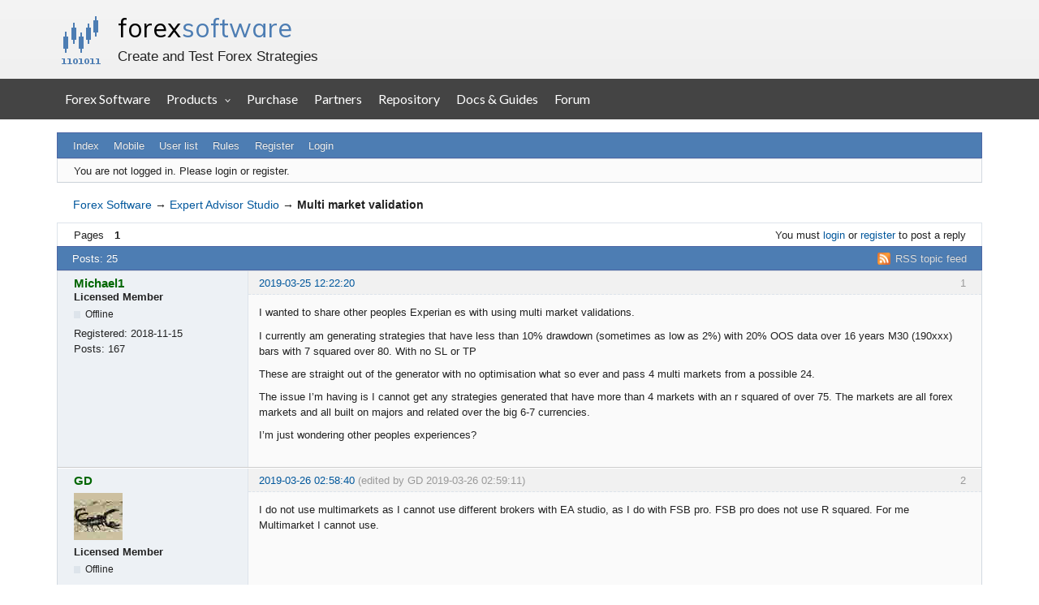

--- FILE ---
content_type: text/html; charset=utf-8
request_url: https://forexsb.com/forum/topic/7766/multi-market-validation/
body_size: 26804
content:
<!DOCTYPE html>
<html lang="en" dir="ltr">
<head>
    <meta charset="utf-8"/>
    <meta name="viewport" content="width=device-width, initial-scale=1.0">
    <meta name="description" content="Multi market validation (Page 1) — Expert Advisor Studio — Forex Software — Create and Test Forex Strategies" />
<title>Multi market validation (Page 1) — Expert Advisor Studio — Forex Software</title>
<link rel="alternate" type="application/rss+xml" href="https://forexsb.com/forum/feed/rss/topic/7766/" title="RSS" />
<link rel="alternate" type="application/atom+xml" href="https://forexsb.com/forum/feed/atom/topic/7766/" title="ATOM" />
<link rel="canonical" href="https://forexsb.com/forum/topic/7766/multi-market-validation/" title="Page 1" />
<link rel="author" type="text/html" href="https://forexsb.com/forum/users/" title="User list" />
<link rel="stylesheet" type="text/css" media="screen" href="https://forexsb.com/forum/style/Oxygen/Oxygen.min.css" />
<link rel="stylesheet" type="text/css" media="screen" href="https://forexsb.com/forum/style/OxyART/OxyART.css" />
<link rel="stylesheet" type="text/css" media="screen" href="https://forexsb.com/forum/extensions/pun_bbcode/css/Oxygen/pun_bbcode.min.css" />
<link rel="stylesheet" type="text/css" media="all" href="https://forexsb.com/forum/extensions/fancy_prettify/css/Oxygen/fancy_prettify.min.css" />
<noscript><style>#pun_bbcode_bar { display: none; }</style></noscript>
<style>#pun_bbcode_bar #pun_bbcode_button_fancy_video.image { background: url("https://forexsb.com/forum/extensions/fancy_video_tag/css/Oxygen/img/video.png") 50% 50% no-repeat; }</style>
<link rel="stylesheet" type="text/css" media="all" href="https://forexsb.com/forum/extensions/pun_attachment/css/Oxygen/pun_attachment.min.css" />
<style>.group_color_1 a:link, .group_color_1 { color: #4b39dd !important; }
 .group_color_1 a:visited { color: #4b39dd; }
 .group_color_1 a:hover { color: #DD4B39; }
 .group_color_1 { color: #DD4B39; }

 .group_color_4 a:link, .group_color_4 { color: #800000 !important; }
 .group_color_4 a:visited { color: #800000; }
 .group_color_4 a:hover { color: #800000; }
 .group_color_4 { color: #800000; }

 .group_color_10 a:link, .group_color_10 { color: #006600 !important; }
 .group_color_10 a:visited { color: #006600; }
 .group_color_10 a:hover { color: #006600; }
 .group_color_10 { color: #006600; }</style>
<style>.entry-content div.fancy_video_tag_player { max-width: 60em !important; overflow: hidden !important; }</style>
<link rel="stylesheet" type="text/css" media="screen" href="https://forexsb.com/forum/extensions/fancy_stop_spam/css/Oxygen/fancy_stop_spam.css" />


<body>
<div id="fsb_header">
    <div class="fsb_header_container fsb_container_width x760">
        <div class="fsb_header_title">
            <h1><a id="fsb_header_title_link" href="https://forexsb.com">forex <span>software</span></a></h1>
            <p>Create and Test Forex Strategies</p>
        </div>
    </div>
    <div style="clear: both"></div>
</div>
<div style="clear: both"></div>
<div style="background-color: #444444">
    <a class="fsb_nav_bar_toggle_button"></a>
    <div class="fsb_nav_bar_responsive_title">forex <span>software</span></div>
    <div style="clear:both"></div>
</div>

<div class="fsb_nav_bar">
    <div class="fsb_header_container fsb_container_width container">
        <div class="fsb_nav_menu nav navbar-nav">
            <a href="https://forexsb.com">Forex Software</a>
            <div class="dropdown">
                <div class="dropbtn">Products</div>
                <div class="dropdown-content">
                    <a href="https://forexsb.com/expert-advisor-studio">Expert Advisor Studio</a>
                    <a href="https://forexsb.com/forex-strategy-builder">Forex Strategy Builder Professional</a>
                    <a href="https://forexsb.com/top-10-robots-app">Top 10 Robots App</a>
                    <a href="https://forexsb.com/express-generator">Express Generator</a>
                    <a href="https://forexsb.com/coinrang">CoinRang</a>
                    <a href="https://forexsb.com/trading-courses">Trading Courses</a>
                    <a href="https://forexsb.com/historical-forex-data">Historical Forex Data</a>
                </div>
            </div>
            <a href="https://forexsb.com/purchase">Purchase</a>
            <a href="https://forexsb.com/partners">Partners</a>
            <a href="https://forexsb.com/repository/">Repository</a>
            <a href="https://forexsb.com/wiki/">Docs &amp; Guides</a>
            <a href="https://forexsb.com/forum/">Forum</a>
        </div>
    </div>
    <div style="clear: both"></div>
</div>
<div style="clear: both"></div>

<div id="brd-messages" class="brd"></div>

<div id="brd-wrap" class="brd">
    <div id="brd-viewtopic" class="brd-page paged-page">
    <div id="brd-head" class="gen-content">
        <p id="brd-access"><a href="#brd-main">Skip to forum content</a></p>
        <p id="brd-title"><a href="https://forexsb.com/forum/">Forex Software</a></p>
        <p id="brd-desc">Create and Test Forex Strategies</p>
    </div>

    <div id="brd-navlinks" class="gen-content">
        <ul>
		<li id="navindex"><a href="https://forexsb.com/forum/">Index</a></li>
		<li id="navextra1"><a href="https://forexsb.com/forum/m">Mobile</a></li>
		<li id="navuserlist"><a href="https://forexsb.com/forum/users/">User list</a></li>
		<li id="navrules"><a href="https://forexsb.com/forum/rules/">Rules</a></li>
		<li id="navregister"><a href="https://forexsb.com/forum/register/">Register</a></li>
		<li id="navlogin"><a href="https://forexsb.com/forum/login/">Login</a></li>
	</ul>
        
    </div>

    <div id="brd-visit" class="gen-content">
        <p id="welcome"><span>You are not logged in.</span> <span>Please login or register.</span></p>
        
    </div>

    

    <div class="hr">
        <hr/>
    </div>
    <div id="brd-main">
        <h1 class="main-title"><a class="permalink" href="https://forexsb.com/forum/topic/7766/multi-market-validation/" rel="bookmark" title="Permanent link to this topic">Multi market validation</a></h1>

        <div id="brd-crumbs-top" class="crumbs">
	<p><span class="crumb crumbfirst"><a href="https://forexsb.com/forum/">Forex Software</a></span> <span class="crumb"><span> &rarr;&#160;</span><a href="https://forexsb.com/forum/forum/56/expert-advisor-studio/">Expert Advisor Studio</a></span> <span class="crumb crumblast"><span> &rarr;&#160;</span>Multi market validation</span> </p>
</div>
        
        <div id="brd-pagepost-top" class="main-pagepost gen-content">
	<p class="paging"><span class="pages">Pages</span> <strong class="first-item">1</strong></p>
	<p class="posting">You must <a href="https://forexsb.com/forum/login/">login</a> or <a href="https://forexsb.com/forum/register/">register</a> to post a reply</p>
</div>
        <div class="main-head">
		<p class="options"><span class="feed first-item"><a class="feed" href="https://forexsb.com/forum/feed/rss/topic/7766/">RSS topic feed</a></span></p>
		<h2 class="hn"><span><span class="item-info">Posts: 25</span></span></h2>
	</div>
	<div id="forum56" class="main-content main-topic">
		<div class="post odd firstpost topicpost">
			<div id="p54831" class="posthead">
				<h3 class="hn post-ident"><span class="post-num">1</span> <span class="post-byline"><span>Topic by </span><em class="group_color_10"><a title="Go to Michael1's profile" href="https://forexsb.com/forum/user/10884/">Michael1</a></em></span> <span class="post-link"><a class="permalink" rel="bookmark" title="Permanent link to this post" href="https://forexsb.com/forum/post/54831/#p54831">2019-03-25 12:22:20</a></span></h3>
			</div>
			<div class="postbody">
				<div class="post-author">
					<ul class="author-ident">
						<li class="username"><a title="Go to Michael1's profile" href="https://forexsb.com/forum/user/10884/">Michael1</a></li>
						<li class="usertitle"><span>Licensed Member</span></li>
						<li class="userstatus"><span>Offline</span></li>
					</ul>
					<ul class="author-info">
						<li><span>Registered: <strong>2018-11-15</strong></span></li>
						<li><span>Posts: <strong>167</strong></span></li>
					</ul>
				</div>
				<div class="post-entry">
					<h4 id="pc54831" class="entry-title hn">Topic: Multi market validation</h4>
					<div class="entry-content">
						<p>I wanted to share other peoples Experian es with using multi market validations. </p><p>I currently am generating strategies that have less than 10% drawdown (sometimes as low as 2%) with 20% OOS data over 16 years M30 (190xxx) bars with 7 squared over 80. With no SL or TP</p><p>These are straight out of the generator with no optimisation what so ever and pass 4 multi markets from a possible 24. </p><p>The issue I’m having is I cannot get any strategies generated that have more than 4 markets with an r squared of over 75. The markets are all forex markets and all built on majors and related over the big 6-7 currencies.</p><p>I’m just wondering other peoples experiences?</p>
					</div>
				</div>
			</div>
		</div>
		<div class="post even replypost">
			<div id="p54844" class="posthead">
				<h3 class="hn post-ident"><span class="post-num">2</span> <span class="post-byline"><span>Reply by </span><em class="group_color_10"><a title="Go to GD's profile" href="https://forexsb.com/forum/user/8542/">GD</a></em></span> <span class="post-link"><a class="permalink" rel="bookmark" title="Permanent link to this post" href="https://forexsb.com/forum/post/54844/#p54844">2019-03-26 02:58:40</a></span> <span class="post-edit">(edited by GD 2019-03-26 02:59:11)</span></h3>
			</div>
			<div class="postbody">
				<div class="post-author">
					<ul class="author-ident">
						<li class="useravatar"><img src="https://forexsb.com/forum/img/avatars/8542.jpg" width="60" height="58" alt="GD" /></li>
						<li class="username"><a title="Go to GD's profile" href="https://forexsb.com/forum/user/8542/">GD</a></li>
						<li class="usertitle"><span>Licensed Member</span></li>
						<li class="userstatus"><span>Offline</span></li>
					</ul>
					<ul class="author-info">
						<li><span>Registered: <strong>2015-05-22</strong></span></li>
						<li><span>Posts: <strong>444</strong></span></li>
					</ul>
				</div>
				<div class="post-entry">
					<h4 id="pc54844" class="entry-title hn">Re: Multi market validation</h4>
					<div class="entry-content">
						<p>I do not use multimarkets as I cannot use different brokers with EA studio, as I do with FSB pro. FSB pro does not use R squared. For me Multimarket I cannot use.</p>
					</div>
				</div>
			</div>
		</div>
		<div class="post odd replypost">
			<div id="p54854" class="posthead">
				<h3 class="hn post-ident"><span class="post-num">3</span> <span class="post-byline"><span>Reply by </span><em class="group_color_10"><a title="Go to ats118765's profile" href="https://forexsb.com/forum/user/10668/">ats118765</a></em></span> <span class="post-link"><a class="permalink" rel="bookmark" title="Permanent link to this post" href="https://forexsb.com/forum/post/54854/#p54854">2019-03-26 12:51:31</a></span> <span class="post-edit">(edited by ats118765 2019-03-26 13:09:20)</span></h3>
			</div>
			<div class="postbody">
				<div class="post-author">
					<ul class="author-ident">
						<li class="username"><a title="Go to ats118765's profile" href="https://forexsb.com/forum/user/10668/">ats118765</a></li>
						<li class="usertitle"><span>Rich B</span></li>
						<li class="userstatus"><span>Offline</span></li>
					</ul>
					<ul class="author-info">
						<li><span>From: <strong>Australia</strong></span></li>
						<li><span>Registered: <strong>2018-07-11</strong></span></li>
						<li><span>Posts: <strong>96</strong></span></li>
					</ul>
				</div>
				<div class="post-entry">
					<h4 id="pc54854" class="entry-title hn">Re: Multi market validation</h4>
					<div class="entry-content">
						<div class="quotebox"><cite>Michael1 wrote:</cite><blockquote><p>I wanted to share other peoples Experian es with using multi market validations. </p><p>I currently am generating strategies that have less than 10% drawdown (sometimes as low as 2%) with 20% OOS data over 16 years M30 (190xxx) bars with 7 squared over 80. With no SL or TP</p><p>These are straight out of the generator with no optimisation what so ever and pass 4 multi markets from a possible 24. </p><p>The issue I’m having is I cannot get any strategies generated that have more than 4 markets with an r squared of over 75. The markets are all forex markets and all built on majors and related over the big 6-7 currencies.</p><p>I’m just wondering other peoples experiences?</p></blockquote></div><p>I hear you Michael. I love EA Studio but this is one of the limitations that really holds me back.</p><p>At the moment EA studio only offers fixed size position sizing and stops and profit targets defined in pips in the reactor and generator &#039;strategy properties setting&#039;. What this means is that if you want to test the strategy across multi-markets, you can therefore only test the efficacy of the strategy across those markets that possess very similar volatility profiles.</p><p>For example, it is illogical to test EURUSD against any JPY pair or against any metal as the relative pips in terms of standard volatility are wildly different. You therefore need to select the nearest equivalent market/s in terms of possessing a similar ATR expressed in pips assuming the same fixed position sizing such as GBPUSD for example,</p><p>If we had different position size options such as % of trade equity or fixed $ risk allocation using ATR per trade for position sizing calculation,&nbsp; stop/profit target placement&nbsp; then we would have a standardised method that would apply across the entire range of multi-markets on offer. </p><p>Having this feature then truly would give EA studio a leg up as a multimarket strategy data-mining solution from which you could create very robust portfolios. Until this day comes, we are stuck with the current limitations so you need to do a bit of homework in assessing what instruments have a similar ATR to select for multi-market purposes.</p><p>I do have a fairly unique workflow process however that is suited to datamining &#039;divergent&#039; strategies as opposed to &#039;convergent&#039; techniques that require a different process with more emphasis based on strategy design than in statistical treatment and optimisation. As a result I place more emphasis on diversification than Popov and the majority of users on this forum and hence are looking for common strategies that work across a very large data set (or multimarkets). I can therefore accept that this &#039;wish list item&#039; is perhaps not so much of a priority for the masses.</p><p>Cheers</p><p>Rich B</p>
					</div>
				</div>
			</div>
			<div class="postfoot">
				<div class="post-options">
					<p class="post-contacts"><span class="user-url first-item"><a class="external" href="https://atstradingsolutions.com/"><span>ats118765's</span> Website</a></span></p>
				</div>
			</div>
		</div>
		<div class="post even replypost">
			<div id="p61002" class="posthead">
				<h3 class="hn post-ident"><span class="post-num">4</span> <span class="post-byline"><span>Reply by </span><em class="group_color_3"><a title="Go to zikka1's profile" href="https://forexsb.com/forum/user/12235/">zikka1</a></em></span> <span class="post-link"><a class="permalink" rel="bookmark" title="Permanent link to this post" href="https://forexsb.com/forum/post/61002/#p61002">2020-06-04 12:07:16</a></span></h3>
			</div>
			<div class="postbody">
				<div class="post-author">
					<ul class="author-ident">
						<li class="username"><a title="Go to zikka1's profile" href="https://forexsb.com/forum/user/12235/">zikka1</a></li>
						<li class="usertitle"><span>New member</span></li>
						<li class="userstatus"><span>Offline</span></li>
					</ul>
					<ul class="author-info">
						<li><span>Registered: <strong>2020-06-02</strong></span></li>
						<li><span>Posts: <strong>8</strong></span></li>
					</ul>
				</div>
				<div class="post-entry">
					<h4 id="pc61002" class="entry-title hn">Re: Multi market validation</h4>
					<div class="entry-content">
						<p>Rich - wouldn&#039;t a strategy be far more robust if it works on all types of volatility markets - rather than cherry picking markets with similar volatility profiles? Thanks</p>
					</div>
				</div>
			</div>
		</div>
		<div class="post odd replypost">
			<div id="p61003" class="posthead">
				<h3 class="hn post-ident"><span class="post-num">5</span> <span class="post-byline"><span>Reply by </span><em class="group_color_10"><a title="Go to ats118765's profile" href="https://forexsb.com/forum/user/10668/">ats118765</a></em></span> <span class="post-link"><a class="permalink" rel="bookmark" title="Permanent link to this post" href="https://forexsb.com/forum/post/61003/#p61003">2020-06-04 13:00:36</a></span> <span class="post-edit">(edited by ats118765 2020-06-04 13:16:24)</span></h3>
			</div>
			<div class="postbody">
				<div class="post-author">
					<ul class="author-ident">
						<li class="username"><a title="Go to ats118765's profile" href="https://forexsb.com/forum/user/10668/">ats118765</a></li>
						<li class="usertitle"><span>Rich B</span></li>
						<li class="userstatus"><span>Offline</span></li>
					</ul>
					<ul class="author-info">
						<li><span>From: <strong>Australia</strong></span></li>
						<li><span>Registered: <strong>2018-07-11</strong></span></li>
						<li><span>Posts: <strong>96</strong></span></li>
					</ul>
				</div>
				<div class="post-entry">
					<h4 id="pc61003" class="entry-title hn">Re: Multi market validation</h4>
					<div class="entry-content">
						<div class="quotebox"><cite>zikka1 wrote:</cite><blockquote><p>Rich - wouldn&#039;t a strategy be far more robust if it works on all types of volatility markets - rather than cherry picking markets with similar volatility profiles? Thanks</p></blockquote></div><p>Hi Z</p><p>I agree with you mate....and that is what I was suggesting :-)</p><p>What you could do is use <strong>Average True Range</strong> as a basis for stops, move to breakeven, trailing stops, take profit targets etc. At the moment EA studio only uses pips.</p><p>So say we use an ATR of a 14 bar lookback and set our stops on any liquid market to be 2 x ATR. The ATR represents the &#039;actual volatility&#039; of the market and is variable. A pip based method is &#039;static&#039; and independent of volatility.</p><p>Lets say we apply a fixed $ position sizing method where we risk $100 for our trade by having a stop placed 2 x ATR away.&nbsp; The current method uses standard lots and pips (eg.we define a stop as being 100 pips away where we apply a fixed position size of 0.01 lots.)</p><p>When markets get highly volatile, an ATR of 2 x (the 14 day lookback) stretches and the distance to stop is greater giving more room to breathe while still risking $100. When markets have low volatility the ATR contracts so the distance to stop of $100 loss is less. </p><p>Now the lot size will change accordingly with this different volatility adjusted method <strong>and with small account balances you will run into minimum lot thresholds of your Broker</strong>.....however....having this option would be great for those that want to use it. </p><p>This approach normalises volatility across multi-markets and allows you to have a common strategy applied to any liquid market such as all Forex, Cryptos, CFD&#039;s etc. It is pip &#039;independent&#039; and based on ATR only.</p><p>The process is the opposite of cherry picking and allows you to test across a large multi-market universe. </p><p>For example the multi-market test that is applied currently may only be appropriate for 4 markets that have similar pip based stops, trails etc. That is why in the original post Michael1 found that only 4 markets would validate even though you may have had multi-market validation on for say 26-30 different markets. With the ATR based method, it would be applicable to all liquid markets and you will find that say 10 out of 28 are now valid for the particular strategy.</p><p>At the moment EA Studio focuses on convergent workflow processes...so multi-market is not that useful anyway....but it does become essential for trend following methods that want to achieve diversification benefits from cross asset exposure.</p><p>I hope this makes sense mate.</p><p>Cheers</p><p>Rich</p>
					</div>
				</div>
			</div>
			<div class="postfoot">
				<div class="post-options">
					<p class="post-contacts"><span class="user-url first-item"><a class="external" href="https://atstradingsolutions.com/"><span>ats118765's</span> Website</a></span></p>
				</div>
			</div>
		</div>
		<div class="post even replypost">
			<div id="p61166" class="posthead">
				<h3 class="hn post-ident"><span class="post-num">6</span> <span class="post-byline"><span>Reply by </span><em class="group_color_3"><a title="Go to zikka1's profile" href="https://forexsb.com/forum/user/12235/">zikka1</a></em></span> <span class="post-link"><a class="permalink" rel="bookmark" title="Permanent link to this post" href="https://forexsb.com/forum/post/61166/#p61166">2020-06-12 17:10:59</a></span></h3>
			</div>
			<div class="postbody">
				<div class="post-author">
					<ul class="author-ident">
						<li class="username"><a title="Go to zikka1's profile" href="https://forexsb.com/forum/user/12235/">zikka1</a></li>
						<li class="usertitle"><span>New member</span></li>
						<li class="userstatus"><span>Offline</span></li>
					</ul>
					<ul class="author-info">
						<li><span>Registered: <strong>2020-06-02</strong></span></li>
						<li><span>Posts: <strong>8</strong></span></li>
					</ul>
				</div>
				<div class="post-entry">
					<h4 id="pc61166" class="entry-title hn">Re: Multi market validation</h4>
					<div class="entry-content">
						<p>Thanks Rich - very clear.</p><p>If I understand what you&#039;re saying, the strategy might generally work across 10-20 markets, if only the stop had been &quot;normalized&quot; to reflect the volatility dynamics of that market, but EA advisor discards it without trying the ATR stop adjusted to the particular market.</p><p>I&#039;ve been following your posts with great interest on this forum (and also Copernicus on another forum - I think that&#039;s you also?) and really enjoy the discussion.</p>
					</div>
				</div>
			</div>
		</div>
		<div class="post odd replypost">
			<div id="p61169" class="posthead">
				<h3 class="hn post-ident"><span class="post-num">7</span> <span class="post-byline"><span>Reply by </span><em class="group_color_10"><a title="Go to ats118765's profile" href="https://forexsb.com/forum/user/10668/">ats118765</a></em></span> <span class="post-link"><a class="permalink" rel="bookmark" title="Permanent link to this post" href="https://forexsb.com/forum/post/61169/#p61169">2020-06-13 02:37:04</a></span> <span class="post-edit">(edited by ats118765 2020-06-13 04:15:48)</span></h3>
			</div>
			<div class="postbody">
				<div class="post-author">
					<ul class="author-ident">
						<li class="username"><a title="Go to ats118765's profile" href="https://forexsb.com/forum/user/10668/">ats118765</a></li>
						<li class="usertitle"><span>Rich B</span></li>
						<li class="userstatus"><span>Offline</span></li>
					</ul>
					<ul class="author-info">
						<li><span>From: <strong>Australia</strong></span></li>
						<li><span>Registered: <strong>2018-07-11</strong></span></li>
						<li><span>Posts: <strong>96</strong></span></li>
					</ul>
				</div>
				<div class="post-entry">
					<h4 id="pc61169" class="entry-title hn">Re: Multi market validation</h4>
					<div class="entry-content">
						<div class="quotebox"><cite>zikka1 wrote:</cite><blockquote><p>Thanks Rich - very clear.</p><p>If I understand what you&#039;re saying, the strategy might generally work across 10-20 markets, if only the stop had been &quot;normalized&quot; to reflect the volatility dynamics of that market, but EA advisor discards it without trying the ATR stop adjusted to the particular market.</p><p>I&#039;ve been following your posts with great interest on this forum (and also Copernicus on another forum - I think that&#039;s you also?) and really enjoy the discussion.</p></blockquote></div><p>That&#039;s it Z :-)</p><p>I like to use ATR in my workflow method to &#039;normalise&#039; a parameter set across markets which allows me to achieve very large trade sample sizes to see if an underlying edge (bias) is present in the technique. Each market therefore becomes just another possible &#039;backtest&#039; data set.</p><p>Also my initial tests exclude the impact of trading costs and simply work off the Gross Profit return stream so that I can get &#039;apples for apples&#039; in my testing. If they demonstrate an edge, then I will back in the trading costs (SWAP, Commissions, Slippage etc.) as a later part of the workflow process to determine how trading costs &#039;bias&#039; the overall technique.</p><p>In doing this I can get between 25 to 27 valid markets in a possible 31 market universe that all display positive expectancy (on a Gross Profit basis). With say 20-35 years of years of data across say 25 markets, this really helps to lift the market data sample for you to get a large trade sample result.</p><p>Given the difficulty in seeing an &#039;edge&#039; with a small sample size, it really is helpful if you can &#039;boost&#039; the sample size using this technique.</p><p>I pinched the following explanatory method from a great series on Darwinex that Blaiser Boy pointed out to me....</p><p>Consider the following series of charts which highlight 30 random return streams and a single return stream (in red) that actually has a slight edge. All these return streams also have cost drag built in to them. If you look at the different charts using different sample sizes you can see how difficult it really is to select an &#039;actual&#039; return stream with an edge...unless you have a seriously large data sample. That is why multi-market is so important and why ATR really helps the cause in the market data normalisation function.</p><p>Example 1: Trade Sample Size 500 per Return Stream - 30 Random Return streams (with cost drag) that demonstrate how many equity curves appear to have a &#039;fictitious edge&#039;.</p><p><span class="postimg"><img src="https://atstradingsolutions.com/wp-content/uploads/2020/06/Random-Sample-500.png" alt="https://atstradingsolutions.com/wp-content/uploads/2020/06/Random-Sample-500.png" /></span></p><p>Example 2: Trade Sample Size 500 per Return Stream - The same 30 Random return Streams with an additional system included (in red) that actually has been configured with a modest edge. Note how in that particular array of 31 return streams that you would have no hope of selecting the return stream with the &#039;actual edge&#039;. A sample size of 500 does not tell the &#039;actual story&#039;.</p><p><span class="postimg"><img src="https://atstradingsolutions.com/wp-content/uploads/2020/06/Random-Sample-with-Edge-500.png" alt="https://atstradingsolutions.com/wp-content/uploads/2020/06/Random-Sample-with-Edge-500.png" /></span></p><br /><p>Example 3: Trade Sample Size 2000 per Return Stream - The same as Example 2 but this time using 2000 trades per return stream. You still would be hard pressed to select the return stream with an edge. You might also notice a slight deterioration in the average performance of the random return streams. This is the cost drag kicking in to bias the overall series.</p><p><span class="postimg"><img src="https://atstradingsolutions.com/wp-content/uploads/2020/06/Random-Sample-with-Edge-2000.png" alt="https://atstradingsolutions.com/wp-content/uploads/2020/06/Random-Sample-with-Edge-2000.png" /></span></p><p>Example 4: Trade Sample Size 5000 per Return Stream - The same as Example 3 but this time using 5000 trades per return stream. Thanks to compounding it is pretty clear now which return stream has an edge.....but look at the trade sample size you needed to actually distinguish this? Also look at the natural volatility that results from compounding. This is created through the impact of &#039;noise&#039; on the underlying edge and cannot be eliminated. You won&#039;t see this on return streams with a short lifespan...but you do see this on return streams when compounding starts to take a dominant role in wealth building. </p><p>Note: The following is really important to understand. The slight edge is prevalent across the entire data series (I know it is because I programmed it that way)....but the drawdowns and volatile curve is simply from the impact of randomness (noise) on that permanent edge.&nbsp; It is a very normal symptom arising from complex markets. You cannot avoid drawdowns. Techniques that do are simply curve fitting the effect away. A drawdown must be expected over a large sample size. . Smooth equity curves are a fiction over a large trade sample size and are simply a symptom of a short data sample.</p><p>Many would think during the drawdown periods that the edge was lost....but it hasn&#039;t. It is still there. The drawdown was simply a result of the noise that was present in that market and it&#039;s volatile influence on that permanent edge. </p><p><span class="postimg"><img src="https://atstradingsolutions.com/wp-content/uploads/2020/06/Random-Sample-with-Edge-5000.png" alt="https://atstradingsolutions.com/wp-content/uploads/2020/06/Random-Sample-with-Edge-5000.png" /></span></p><p>Example 5: Trade Sample Size 10000 per Return Stream - The same as Example 4. Now it is very clear to all what is going on. </p><p><span class="postimg"><img src="https://atstradingsolutions.com/wp-content/uploads/2020/06/Random-Sample-with-Edge-10000.png" alt="https://atstradingsolutions.com/wp-content/uploads/2020/06/Random-Sample-with-Edge-10000.png" /></span></p><br /><p>These examples are simply used to demonstrate how hard it is to extract an edge from this market using data mining and how important a large trade sample size is in your data mining efforts. It really is an eye opener.</p><p>Cheers mate</p><p>Rich</p>
					</div>
				</div>
			</div>
			<div class="postfoot">
				<div class="post-options">
					<p class="post-contacts"><span class="user-url first-item"><a class="external" href="https://atstradingsolutions.com/"><span>ats118765's</span> Website</a></span></p>
				</div>
			</div>
		</div>
		<div class="post even replypost">
			<div id="p61173" class="posthead">
				<h3 class="hn post-ident"><span class="post-num">8</span> <span class="post-byline"><span>Reply by </span><em class="group_color_3"><a title="Go to zikka1's profile" href="https://forexsb.com/forum/user/12235/">zikka1</a></em></span> <span class="post-link"><a class="permalink" rel="bookmark" title="Permanent link to this post" href="https://forexsb.com/forum/post/61173/#p61173">2020-06-13 11:48:05</a></span> <span class="post-edit">(edited by zikka1 2020-06-13 13:44:47)</span></h3>
			</div>
			<div class="postbody">
				<div class="post-author">
					<ul class="author-ident">
						<li class="username"><a title="Go to zikka1's profile" href="https://forexsb.com/forum/user/12235/">zikka1</a></li>
						<li class="usertitle"><span>New member</span></li>
						<li class="userstatus"><span>Offline</span></li>
					</ul>
					<ul class="author-info">
						<li><span>Registered: <strong>2020-06-02</strong></span></li>
						<li><span>Posts: <strong>8</strong></span></li>
					</ul>
				</div>
				<div class="post-entry">
					<h4 id="pc61173" class="entry-title hn">Re: Multi market validation</h4>
					<div class="entry-content">
						<p>Thanks Rich - very helpful.</p><p>&quot;You cannot avoid drawdowns. Techniques that do are simply curve fitting the effect away. A drawdown must be expected over a large sample size. . Smooth equity curves are a fiction over a large trade sample size and are simply a symptom of a short data sample.</p><p>Many would think during the drawdown periods that the edge was lost....but it hasn&#039;t. It is still there. The drawdown was simply a result of the noise that was present in that market and it&#039;s volatile influence on that permanent edge.&quot;</p><p>***Fully agree - if there were edges that have no risk (whether volatility/drawdown/years of underperformance/inability to exit/enter without moving the market), they will be arbitraged away. </p><p>Based on your posts, I absolutely want my workflow to be multi-market based - goal is to generate strategies that have longevity without tinkering (walk forward, tweaking every x months/years etc.) the strategies, albeit the position sizing/portfolio management/generation of new strategies could be an ongoing process:</p><p>However, I have some questions: </p><p>&nbsp; &nbsp; Data mining for trading strategies: The presumption is guilty until proven innocent. I get that and if you&#039;re trying to curve-fit/weed out all the drawdowns/risk, even worse.What is their fundamental role? Is it to speed up backtesting (and save time finding edges) and avoid coding? My sense is that most people use these softwares, check the performance over 10 years of data (maybe as few as 20 trades), see beautiful curves with beautiful monte-carlos on single symbols and think generating strategies is super easy.</p><p>&nbsp; Logic: What if the software generated a strategy that made no intutitive sense but works across, in your example, 20-25 markets and is robust otherwise: large sample of trades, 2 parameters only etc.; should such a strategy be discarded? I see that even QIM say that their collection of strategies explains certain behaviours, which sounds like they are looking for logic also; and Rentech also at least tries to find logic. The answer may be quite simple though i.e. &quot; strategies that generalize well ACROSS markets and have only 2 parameters/are simple are very easy to understand anyway so the question is moot&quot;&nbsp; I know a couple of CTAS with a couple of decades of experience each and they wouldn&#039;t generally trade a straegy they don&#039;t understand - something like High[2] &gt; [Low[5] and Low[3] &gt; Low[8] would make them very skeptical.</p><p>Single market &quot;edge&quot;: what if the strategy only works on 1 market or only across a series of CORELATED markets e.g. an overnight premium strategy only working on index futures in the U.S. - that would certainly not be multi-market. Couldn’t there be other effects that are specific to a particular market? Won’t an insistence on a strategy generalizing across markets lead to many missed discoveries? Perhaps, the answer is that the missed discoveries are a price worth paying as it will generally also weed out of a of false discoveries, which are more dangerous. Alternatively, one could say that if it doesn’t generalize well, one takes higher &quot;overfitting risks&quot;&nbsp; with such a strategy and if he is cognisant of that, should perhaps only allocate a much smaller % of capital to strategies that do not generalize well.</p><p>No need for rigour - focus on survival: Generate 100&#039;s/1000&#039;s of strategies through data-ming quickly, no need to worry about logic or multi-market validation (only slippage/costs i.e. feasibility) and then run them on &quot;demo&quot; over 6 months (or 3 years years if you need more proof!) and select the ones that survived - lots of hours saved and lots of &quot;false negatives&quot; avoided. Some people swear by this approach vs other &quot;rigorous&quot; approach; their view is if it works (survival of the fittest) in live market, it is proof enough and the ultimate test Any thoughts?</p><p>Testing across markets: If one is testing across markets to validate a strategy, would it be better to a) test on one market (e.g. corn) and then validate on the other ten futures markets (which would then be the out of sample then) or b) test on all (all would be in sample but considering each market is so different, if it works on hundreds of years and trades of combined data even if in IS, does one need an out of sample) or c) test on all the markets in sample but split the data for each market such that each market has a portion of data, say 30pc, reserved as out of sample at the end of the data period (I.e. 30 pc of each symbols ending data would be oos), such that the in sample would be 70% of the data across the 10 symbols and out of sample would be the 30% of data across the 10 symbols?</p><p>Realistic returns: 20pc CAGR over a sustained period of time is considered world class for a hedge fund. The CTA performance graph you often post shows the average is closer to 8%. However, I often hear trades say &quot;yes, that&#039;s because they manage billions of dollars, you can do much better as a retail trader&quot;. Is there any basis to this statement or is this another one of those myths with no evidence - Sure, I&#039;d be super happy generating a 100% each year on my $100k and reach my million super fast (not greedy for the hundreds of millions <img src="https://forexsb.com/forum/img/smilies/smile.png" width="15" height="15" alt="smile" /> ), if this were true!</p><p>FX: Professional manager friends have advised me to stay away from spot FX as a retail trader and focus on futures. Any thoughts on this? </p><p>Many thanks</p>
					</div>
				</div>
			</div>
		</div>
		<div class="post odd replypost">
			<div id="p61175" class="posthead">
				<h3 class="hn post-ident"><span class="post-num">9</span> <span class="post-byline"><span>Reply by </span><em class="group_color_10"><a title="Go to hannahis's profile" href="https://forexsb.com/forum/user/2809/">hannahis</a></em></span> <span class="post-link"><a class="permalink" rel="bookmark" title="Permanent link to this post" href="https://forexsb.com/forum/post/61175/#p61175">2020-06-13 11:57:15</a></span></h3>
			</div>
			<div class="postbody">
				<div class="post-author">
					<ul class="author-ident">
						<li class="username"><a title="Go to hannahis's profile" href="https://forexsb.com/forum/user/2809/">hannahis</a></li>
						<li class="usertitle"><span>Licensed Member</span></li>
						<li class="userstatus"><span>Offline</span></li>
					</ul>
					<ul class="author-info">
						<li><span>Registered: <strong>2010-11-18</strong></span></li>
						<li><span>Posts: <strong>1,179</strong></span></li>
					</ul>
				</div>
				<div class="post-entry">
					<h4 id="pc61175" class="entry-title hn">Re: Multi market validation</h4>
					<div class="entry-content">
						<p>nice zikka,</p><p>you throw in many food for thoughts</p>
					</div>
				</div>
			</div>
		</div>
		<div class="post even replypost">
			<div id="p61177" class="posthead">
				<h3 class="hn post-ident"><span class="post-num">10</span> <span class="post-byline"><span>Reply by </span><em class="group_color_3"><a title="Go to zikka1's profile" href="https://forexsb.com/forum/user/12235/">zikka1</a></em></span> <span class="post-link"><a class="permalink" rel="bookmark" title="Permanent link to this post" href="https://forexsb.com/forum/post/61177/#p61177">2020-06-13 12:42:42</a></span> <span class="post-edit">(edited by zikka1 2020-06-13 13:33:18)</span></h3>
			</div>
			<div class="postbody">
				<div class="post-author">
					<ul class="author-ident">
						<li class="username"><a title="Go to zikka1's profile" href="https://forexsb.com/forum/user/12235/">zikka1</a></li>
						<li class="usertitle"><span>New member</span></li>
						<li class="userstatus"><span>Offline</span></li>
					</ul>
					<ul class="author-info">
						<li><span>Registered: <strong>2020-06-02</strong></span></li>
						<li><span>Posts: <strong>8</strong></span></li>
					</ul>
				</div>
				<div class="post-entry">
					<h4 id="pc61177" class="entry-title hn">Re: Multi market validation</h4>
					<div class="entry-content">
						<p>Thanks hannahis </p><p>I think clarity of direction and philosophy (before approaching the problem) can be quite useful in confidence building/mitigating psychological weaknesses (and actually getting somewhere, of ocurse!)</p><p>I also learnt a lot from your exchange with geektrader (who I see is another veteran of the market and found success after almost a decade, though he also says that it probably wasn&#039;t worth the effort!)</p>
					</div>
				</div>
			</div>
		</div>
		<div class="post odd replypost">
			<div id="p61184" class="posthead">
				<h3 class="hn post-ident"><span class="post-num">11</span> <span class="post-byline"><span>Reply by </span><em class="group_color_10"><a title="Go to ats118765's profile" href="https://forexsb.com/forum/user/10668/">ats118765</a></em></span> <span class="post-link"><a class="permalink" rel="bookmark" title="Permanent link to this post" href="https://forexsb.com/forum/post/61184/#p61184">2020-06-14 02:38:44</a></span> <span class="post-edit">(edited by ats118765 2020-06-14 05:27:41)</span></h3>
			</div>
			<div class="postbody">
				<div class="post-author">
					<ul class="author-ident">
						<li class="username"><a title="Go to ats118765's profile" href="https://forexsb.com/forum/user/10668/">ats118765</a></li>
						<li class="usertitle"><span>Rich B</span></li>
						<li class="userstatus"><span>Offline</span></li>
					</ul>
					<ul class="author-info">
						<li><span>From: <strong>Australia</strong></span></li>
						<li><span>Registered: <strong>2018-07-11</strong></span></li>
						<li><span>Posts: <strong>96</strong></span></li>
					</ul>
				</div>
				<div class="post-entry">
					<h4 id="pc61184" class="entry-title hn">Re: Multi market validation</h4>
					<div class="entry-content">
						<p>Hi Zikka1. Mate a lot in that post of yours. Awesome :-)</p><div class="quotebox"><cite>zikka1 wrote:</cite><blockquote><p>&nbsp; &nbsp; Data mining for trading strategies: The presumption is guilty until proven innocent. I get that and if you&#039;re trying to curve-fit/weed out all the drawdowns/risk, even worse.What is their fundamental role? Is it to speed up backtesting (and save time finding edges) and avoid coding? My sense is that most people use these softwares, check the performance over 10 years of data (maybe as few as 20 trades), see beautiful curves with beautiful monte-carlos on single symbols and think generating strategies is super easy.</p></blockquote></div><p>I think convenience has got a lot to do with the popularity of the method for many and particularly the ability to generate trade-able solutions which do not require coding......but there is a very useful element of the process that tends to be overlooked by many. <strong>It provides a much faster basis for hypothesis testing assumptions you make about the behaviour of a market.</strong></p><p>No matter if we use a data mining method or simply our own discretionary or other systematic method for developing strategies, the results are always curve fit from the get go. Curve fitting is a necessity for any successful strategy but the key factor that determines whether an edge is present is associated with whether that curve fit result is associated with a <strong>causal</strong> or <strong>non-causal</strong> relationship with the market data. We need our strategies to be curve fit to a particular emergent market condition that is enduring into the future rather than simply being curve fit to past market data that has no causative relationship and future longevity.</p><p>The latter non-causal relationship is what you have got to watch out for and data mining <strong>without a bit of preliminary guidance</strong> actually exponentially increases that possibility of simply generating a solution that is linked to &#039;noise&#039; as opposed to an underlying causal pattern that has future endurance if you simply let data mining do it&#039;s own thing. </p><p>There are many more possible &#039;emergent patterns&#039; arising from the impacts of noise than the emergent patterns that arise from a causative &#039;push factor&#039;. Left to it&#039;s own devices, data mining will simply multiply your problems in seeking a system with an edge. The universe of possibilities generated by data mining is huge given the speed and scope of it&#039;s capabilities with current technology....but the vast majority of the outcomes generated are unlikely to lead to an enduring edge but they all will be deftly &#039;fitted&#039; to historic market data.</p><p>But provided you restrict it&#039;s capabilities within a predefined logic that you can clearly see will result in a desired outcome if the market exhibits a particular behaviour, then you can significantly narrow down the scope of outputs that fit within the realm of your hypothesis. This is when data mining then becomes an invaluable tool to test that logic and validate whether the majority of solutions generated <strong>have a slight positive expectancy</strong> over that market condition that can test that hypothesis within high confidence levels.</p><br /><div class="quotebox"><cite>zikka1 wrote:</cite><blockquote><p>&nbsp; Logic: What if the software generated a strategy that made no intutitive sense but works across, in your example, 20-25 markets and is robust otherwise: large sample of trades, 2 parameters only etc.; should such a strategy be discarded? I see that even QIM say that their collection of strategies explains certain behaviours, which sounds like they are looking for logic also; and Rentech also at least tries to find logic. The answer may be quite simple though i.e. &quot; strategies that generalize well ACROSS markets and have only 2 parameters/are simple are very easy to understand anyway so the question is moot&quot;&nbsp; I know a couple of CTAS with a couple of decades of experience each and they wouldn&#039;t generally trade a straegy they don&#039;t understand - something like High[2] &gt; [Low[5] and Low[3] &gt; Low[8] would make them very skeptical.</p></blockquote></div><p>Given the complexity of markets IMO it is possible that there are solutions of no intuitive sense that actually have an edge.... but there is just no way that I can confidently test that this is the likely case. I think the reason the professionals also avoid these solutions is that they like to tie their conclusions to an underlying hypothesis of how they feel markets actually operate. This gives them confidence to stick to their rules when times get tough and also allows them to apply this principle in different contexts. Once you have an understanding of the &#039;causative&#039; factors that give rise to the result, then you tend to trust in those rules and stick with them and can also apply them as general market principles. </p><p>For example if I assume that trends are a phenomenon associated with an &#039;enduring&#039; participant behaviour of fear and greed, and design a model that simply follows price with a trailing stop and open ended profit condition&nbsp; (around which I loosely data mine to provide design variations) ..then I can assume that in an uncertain future, that the &#039;causative&#039; behaviour will remain in place. This gives me confidence to hold onto these strategies even during tough times. It also gives me confidence that this &#039;causative factor&#039; can be tradeable in other contexts (eg. is a behaviour common to all liquid markets).</p><p>It is a bit like learning a new language. If like a robot you simply utter a phrase that has no connection to the underlying logical meaning then it cannot be applied to different contexts , even if by luck the uttered phrase actually makes sense in that context. If however you understand the &#039;causal roots&#039; of that language and how to then apply that language to different contexts then meaning can be applied. Simply restating that phrase in a different context may lose the causal connection of the intent. So in the data mining context....a solution (a phrase) needs to be connected to a causal factor to be able to be confidently applied in an uncertain future. </p><p>I personally feel that understanding the &#039;causal&#039; factors to that solution is imperative as it then gives a basis to understanding the why&#039;s that result from performance. Why did it fail or why did it succeed?&nbsp; It gives you a context for your experiment and a firmer grip on the inherent strengths and weaknesses of your system before you then you step into an unknown future with risk capital at stake.</p><div class="quotebox"><cite>zikka1 wrote:</cite><blockquote><p>Single market &quot;edge&quot;: what if the strategy only works on 1 market or only across a series of CORELATED markets e.g. an overnight premium strategy only working on index futures in the U.S. - that would certainly not be multi-market. Couldn’t there be other effects that are specific to a particular market? Won’t an insistence on a strategy generalizing across markets lead to many missed discoveries? Perhaps, the answer is that the missed discoveries are a price worth paying as it will generally also weed out of a of false discoveries, which are more dangerous. Alternatively, one could say that if it doesn’t generalize well, one takes higher &quot;overfitting risks&quot;&nbsp; with such a strategy and if he is cognisant of that, should perhaps only allocate a much smaller % of capital to strategies that do not generalize well.</p></blockquote></div><p>Totally agree mate. There are certain strategies that respond to a particular market condition that occur from time to time and can be attributed to a type of <strong>resonance</strong> that is market specific. These tend to be &#039;convergent&#039; in nature. For example when markets are directionless and can exhibit a rhythmic oscillation around a fairly stationary equilibrium point. These oscillations are generally unique to a particular market and associated with a particular participant behaviour mix but are unlikely to be successfully applied across multi-markets...... unless of course that there is some very strong causal link between other markets to this phenomenon. With central bank intervention across asset classes (buying the dips and selling the tips), we have seen this feature spread across asset classes...but it is unlikely to be an enduring feature that can be relied on. </p><p>I personally prefer hunting for more permanent market features that are market ambivalent as opposed to less enduring market patterns that tend to be market specific. IMO there is more wealth gains to be had in mining for divergence than convergence. It is a far less competitive space as you really need patience to play it and confidence in your system....but that is why I feel that the edge is so enduring with divergent techniques and why they still haven&#039;t been arbitraged away.</p><p>That is just my preference though mate....and should not dissuade people from data mining for either divergent or convergent solutions. Both are valid IMO...however they are at either ends of the spectrum and as a result require different workflow processes to mine for them. It is not a one size fits all process. The process you use needs to tie to the logic of what you are trying to achieve.</p><div class="quotebox"><cite>zikka1 wrote:</cite><blockquote><p> </p><p>No need for rigour - focus on survival: Generate 100&#039;s/1000&#039;s of strategies through data-ming quickly, no need to worry about logic or multi-market validation (only slippage/costs i.e. feasibility) and then run them on &quot;demo&quot; over 6 months (or 3 years years if you need more proof!) and select the ones that survived - lots of hours saved and lots of &quot;false negatives&quot; avoided. Some people swear by this approach vs other &quot;rigorous&quot; approach; their view is if it works (survival of the fittest) in live market, it is proof enough and the ultimate test Any thoughts?</p></blockquote></div><p>Not sure mate. When in doubt I always refer to the long term track record of the best FM&#039;s in the world. This particular approach is yet to feature in that track record. It might still be a long time coming...or never at all.</p><p>While I like the idea of &#039;Survival of the fittest&#039; it isn&#039;t a process I would deem worthy as a rigorous empirical method. There is almost an Artificial Intelligence (AI) flavour to the rationale where you pass the heavy lifting over to the machines but I have yet to see significant success in this arena. One of the big reasons it doesn&#039;t fly with me is that to actually demonstrate an edge....you need a really big trade sample size. A 3-5 year track record could just have easily been a simple &#039;lucky result&#039;. </p><div class="quotebox"><cite>zikka1 wrote:</cite><blockquote><p>Testing across markets: If one is testing across markets to validate a strategy, would it be better to a) test on one market (e.g. corn) and then validate on the other ten futures markets (which would then be the out of sample then) or b) test on all (all would be in sample but considering each market is so different, if it works on hundreds of years and trades of combined data even if in IS, does one need an out of sample) or c) test on all the markets in sample but split the data for each market such that each market has a portion of data, say 30pc, reserved as out of sample at the end of the data period (I.e. 30 pc of each symbols ending data would be oos), such that the in sample would be 70% of the data across the 10 symbols and out of sample would be the 30% of data across the 10 symbols?</p></blockquote></div><p>Yes mate. You have nailed it IMO. I actually separate my universe into 3 groups. Commodities, Equity Indices and Forex. I then undertake multi-market tests within each of these categories. These broad groupings are constructed differently and exhibit different global behaviours. I therefore would not recommend a one size fits all here. Equity Indices in their construction have a long bias and need to be treated differently in the data mining process. There is more commonality between Forex and Commodities, but I still prefer to split them up to play it safe.</p><p>Regarding OOS. This IMO depends on the confidence you have on the method. When I started the trend following workflow process without multi-market I would reserve about 50% for OOS. Over time and with the introduction of multi-market I became more and more confident that the &#039;core design&#039; was actually preventing unfavourable curve fitting results...so I then tested the results using all In Sample with no OOS but with Multimarket. I then compared and contrasted the impact using Map to Market and found that the greater available market conditions used to build the strategies (In Sample) achieved the outcomes I was looking for. It became more important to me to have a larger In Sample than to reserve an amount of market data for OOS to test the validity of the strategy on unseen data. </p><p>When you get to a trade sample of say 10,000 trades using multimarket then it becomes clear if you have an enduring edge or not....Provided your trade sample size is sufficient enough then the need for OOS to test the validity of the strategy on unseen data loses its significance.</p><p>So in a nutshell I have more confidence in an edge that can be demonstrated by a 10,000 simulated trade backtest than an edge we might presume exists in a 200 live or demo trade out of sample phase. That OOS test suffers from the same lack of sample size that creates the problem in the first place. The emphasis therefore needs to be placed on ensuring that backtests correctly simulates the live trade environment and you can factor in conservative cost assumptions such as Slippage, varying SWAP and spread etc. to validate that simulation and ensure it is conservative in nature.</p><p>I don&#039;t place much validity in a method that rotates say monthly in and out of EAs that succeed or fail in that very short time interval based on short term data mining methods....but I would place more emphasis on a method that rotates between algorithms to &#039;sharpen the edge&#039; regularly provided those same EAs can also demonstrate a very long term track record (say 20 to 30 years) under simulation. I admit that markets do adapt so you need some method to keep that edge sharp over time....even with trend following.</p><p>The parameters of the strategy need to stay but the values of those parameters need to be dynamic over time to reflect adaptive market conditions.</p><div class="quotebox"><cite>zikka1 wrote:</cite><blockquote><p>Realistic returns: 20pc CAGR over a sustained period of time is considered world class for a hedge fund. The CTA performance graph you often post shows the average is closer to 8%. However, I often hear trades say &quot;yes, that&#039;s because they manage billions of dollars, you can do much better as a retail trader&quot;. Is there any basis to this statement or is this another one of those myths with no evidence - Sure, I&#039;d be super happy generating a 100% each year on my $100k and reach my million super fast (not greedy for the hundreds of millions <img src="https://forexsb.com/forum/img/smilies/smile.png" width="15" height="15" alt="smile" /> ), if this were true!</p></blockquote></div><p>I hear you mate. When I hear this bold rhetoric I tend to smile and quickly dispatch the discussion into the &#039;graveyard of trading myths&#039;. It is not that people are necessarily &#039;lying&#039; but rather that they simply do not know how to distinguish between random luck and an edge.&nbsp; I think an appreciation of the randomness that exists within complex system only really comes from a pretty deep understanding of how complex systems work. </p><p>Also I think people might confuse annual returns with CAGR. An 8% CAGR over a 20 year plus track record allows for some great years (60% plus) but it needs to be put in the context of those bad years or average years where you may get a 4% loss or a 2% gain any particular year. Once again it is a symptom of volatile equity curves and particularly attributed to the impact of compounding (leverage) on that return stream over the long term. Most traders never experience the windfall of compounding as they are not alive long enough to experience it.</p><p>All we need to validate this myth is proof of the pudding over say a 20 year trading history or say 10,000 live trades....then I would be prepared to at least consider what is being said.....the ultimate arbiter of truth is the validated track record which shows a very large trade sample size.</p><div class="quotebox"><cite>zikka1 wrote:</cite><blockquote><p>FX: Professional manager friends have advised me to stay away from spot FX as a retail trader and focus on futures. Any thoughts on this?</p></blockquote></div><p>They are right to a degree but forget that the finite capital available to us retail traders is a really big obstacle to achieve sufficient diversification. With a small capital base you simply cannot obtain the required degree of diversification in Futures that you can with Forex and CFD&#039;s through the retail broker.</p><p>The microlot offering in Forex and CFDs is a great thing that you don&#039;t have in Futures that allows you to heavily diversify....but there is a greater trading cost to this convenience which does put some extra challenges on the retail trader.</p><p>I personally prefer the Forex and CFD space to play this game.</p><p>Cheers Z. Thanks for the discussion. :-)</p>
					</div>
				</div>
			</div>
			<div class="postfoot">
				<div class="post-options">
					<p class="post-contacts"><span class="user-url first-item"><a class="external" href="https://atstradingsolutions.com/"><span>ats118765's</span> Website</a></span></p>
				</div>
			</div>
		</div>
		<div class="post even replypost">
			<div id="p61185" class="posthead">
				<h3 class="hn post-ident"><span class="post-num">12</span> <span class="post-byline"><span>Reply by </span><em class="group_color_1"><a title="Go to footon's profile" href="https://forexsb.com/forum/user/1242/">footon</a></em></span> <span class="post-link"><a class="permalink" rel="bookmark" title="Permanent link to this post" href="https://forexsb.com/forum/post/61185/#p61185">2020-06-14 10:55:47</a></span></h3>
			</div>
			<div class="postbody">
				<div class="post-author">
					<ul class="author-ident">
						<li class="useravatar"><img src="https://forexsb.com/forum/img/avatars/1242.jpg" width="60" height="40" alt="footon" /></li>
						<li class="username"><a title="Go to footon's profile" href="https://forexsb.com/forum/user/1242/">footon</a></li>
						<li class="usertitle"><span>◄≡≡≡►</span></li>
						<li class="userstatus"><span>Offline</span></li>
					</ul>
					<ul class="author-info">
						<li><span>Registered: <strong>2009-08-17</strong></span></li>
						<li><span>Posts: <strong>2,995</strong></span></li>
					</ul>
				</div>
				<div class="post-entry">
					<h4 id="pc61185" class="entry-title hn">Re: Multi market validation</h4>
					<div class="entry-content">
						<p>A workaround - what about normalizing data that all pairs can be used effectively in the multi-market? Then it would be pip-for-pip, comparing apples to apples. It can be easily done for Pro, a bit of a hassle for Studio, though.</p>
					</div>
				</div>
			</div>
		</div>
		<div class="post odd replypost">
			<div id="p61193" class="posthead">
				<h3 class="hn post-ident"><span class="post-num">13</span> <span class="post-byline"><span>Reply by </span><em class="group_color_3"><a title="Go to zikka1's profile" href="https://forexsb.com/forum/user/12235/">zikka1</a></em></span> <span class="post-link"><a class="permalink" rel="bookmark" title="Permanent link to this post" href="https://forexsb.com/forum/post/61193/#p61193">2020-06-14 18:30:00</a></span></h3>
			</div>
			<div class="postbody">
				<div class="post-author">
					<ul class="author-ident">
						<li class="username"><a title="Go to zikka1's profile" href="https://forexsb.com/forum/user/12235/">zikka1</a></li>
						<li class="usertitle"><span>New member</span></li>
						<li class="userstatus"><span>Offline</span></li>
					</ul>
					<ul class="author-info">
						<li><span>Registered: <strong>2020-06-02</strong></span></li>
						<li><span>Posts: <strong>8</strong></span></li>
					</ul>
				</div>
				<div class="post-entry">
					<h4 id="pc61193" class="entry-title hn">Re: Multi market validation</h4>
					<div class="entry-content">
						<p>Thanks Rich</p><p>Thanks; all very well noted.</p><p>Logic and multi-market: I think we are &quot;convering&quot; (no pun intended) that multi-market testing acros a variety of markets solves some of the questions in the post e.g. statistical significance, random noise and logic. With regards to logic, in particular, a) my intutition is that it won&#039;t be a problem as it is likely that it will be apparent what the logic of a stratetegy is if it works on 10-20 markets as it will be quite simple/intuitive; however, even if it is not apparent, *if it is working on other markets* (especially uncorelated ones), I would be OK to accept that I don&#039;t understand it, although, repeating myself, I do think it is unlikely that one will run into a problem. Another point is of course that if something is not easily understandable but works across 15 (ideally uncorelated) markets, it will also be looked over by others (and hence that is why it perhaps persist). From the Zuckerbook it appears that they would trade something they don&#039;t understand but then again, they will likely be subjecting the &quot;illogical strategy&quot; to so many other cross-validations (perhaps including multi-market) that it is probably OK.<br />However, if there is something that doesn&#039;t &quot;make sense&quot; but only works on 1-2 markets, fo course the risk of a &quot;non-causal&quot; relationship and curve-fitting is higher; again, showing the usefulness of multi-market testing.</p><p>The book &quot;Finding Alphas&quot; says one of the characteristics of a good alpha is &quot;its profits hits a recent new high&quot; - not sure I fully agree with that. It also days &quot;the longer the period one cosndiers, the more likely that the alpha will exhibit signs of decay&quot; - any thoughts about that as I would have thought &quot;long lasting&quot;, simple alphas of the kinds I understand you are looking for endure?</p><p>Survival of the fittest: On the point about the &quot;let some strategies run&quot; and see which one&#039;s survive, I agree that it is unlikely to be empirically rigorous.</p><p>Data split: Also agree that is hard to see the point of splitting the data between IS/OS if you&#039;re testing across so many markets; if a strategy &quot;works&quot; across multiple market regimes and time periods, then what purpose would OS serve? Might as well run it in &quot;incubation&quot; going forward from today for a period of 3/6 months for a OS.</p><p>One more question that arises from the above is the issue of statistical significance/t-stat; so the more combinations you try the less significant the &quot;authenticty&quot; of the results become is what I understand. However, that is the whole premise of the data-mining programs. Or again, perhaps you think whilst this is true in theory, a multi-market test also mitigates this risk significantly?</p><p>Small trader: On the &quot;small traders can make 20pc a month&quot;, my feel is that it is possible for SOME discretionary day traders who trade a few thousand dollars, getting in and out of micro-cap/iliquid biotechs etc. but the success rate in that is probably tiny and a wholly different ball game to professional/systematic trading. </p><p>Forex/CFD - so I&#039;m guessing that you can find &quot;honest&quot; broker in the space? I may have to choose this option over futures due to small account size (alongside micro contracts). I have a IG account. Is CFD data reliable/rigorous enough since the period would be quite short I imagine vs FX/futures?</p>
					</div>
				</div>
			</div>
		</div>
		<div class="post even replypost">
			<div id="p61195" class="posthead">
				<h3 class="hn post-ident"><span class="post-num">14</span> <span class="post-byline"><span>Reply by </span><em class="group_color_10"><a title="Go to ats118765's profile" href="https://forexsb.com/forum/user/10668/">ats118765</a></em></span> <span class="post-link"><a class="permalink" rel="bookmark" title="Permanent link to this post" href="https://forexsb.com/forum/post/61195/#p61195">2020-06-15 02:44:48</a></span></h3>
			</div>
			<div class="postbody">
				<div class="post-author">
					<ul class="author-ident">
						<li class="username"><a title="Go to ats118765's profile" href="https://forexsb.com/forum/user/10668/">ats118765</a></li>
						<li class="usertitle"><span>Rich B</span></li>
						<li class="userstatus"><span>Offline</span></li>
					</ul>
					<ul class="author-info">
						<li><span>From: <strong>Australia</strong></span></li>
						<li><span>Registered: <strong>2018-07-11</strong></span></li>
						<li><span>Posts: <strong>96</strong></span></li>
					</ul>
				</div>
				<div class="post-entry">
					<h4 id="pc61195" class="entry-title hn">Re: Multi market validation</h4>
					<div class="entry-content">
						<div class="quotebox"><cite>footon wrote:</cite><blockquote><p>A workaround - what about normalizing data that all pairs can be used effectively in the multi-market? Then it would be pip-for-pip, comparing apples to apples. It can be easily done for Pro, a bit of a hassle for Studio, though.</p></blockquote></div><p>Good thinking footon. That might help...but I am thinking that it may only be applicable to the backtest context. Not really sure how to apply your thoughts to the live trading context. :-)</p>
					</div>
				</div>
			</div>
			<div class="postfoot">
				<div class="post-options">
					<p class="post-contacts"><span class="user-url first-item"><a class="external" href="https://atstradingsolutions.com/"><span>ats118765's</span> Website</a></span></p>
				</div>
			</div>
		</div>
		<div class="post odd replypost">
			<div id="p61197" class="posthead">
				<h3 class="hn post-ident"><span class="post-num">15</span> <span class="post-byline"><span>Reply by </span><em class="group_color_10"><a title="Go to ats118765's profile" href="https://forexsb.com/forum/user/10668/">ats118765</a></em></span> <span class="post-link"><a class="permalink" rel="bookmark" title="Permanent link to this post" href="https://forexsb.com/forum/post/61197/#p61197">2020-06-15 03:34:30</a></span> <span class="post-edit">(edited by ats118765 2020-06-15 05:47:33)</span></h3>
			</div>
			<div class="postbody">
				<div class="post-author">
					<ul class="author-ident">
						<li class="username"><a title="Go to ats118765's profile" href="https://forexsb.com/forum/user/10668/">ats118765</a></li>
						<li class="usertitle"><span>Rich B</span></li>
						<li class="userstatus"><span>Offline</span></li>
					</ul>
					<ul class="author-info">
						<li><span>From: <strong>Australia</strong></span></li>
						<li><span>Registered: <strong>2018-07-11</strong></span></li>
						<li><span>Posts: <strong>96</strong></span></li>
					</ul>
				</div>
				<div class="post-entry">
					<h4 id="pc61197" class="entry-title hn">Re: Multi market validation</h4>
					<div class="entry-content">
						<div class="quotebox"><cite>zikka1 wrote:</cite><blockquote><p>With regards to logic, in particular, a) my intutition is that it won&#039;t be a problem as it is likely that it will be apparent what the logic of a stratetegy is if it works on 10-20 markets as it will be quite simple/intuitive; however, even if it is not apparent, *if it is working on other markets* (especially uncorelated ones), I would be OK to accept that I don&#039;t understand it, although, repeating myself, I do think it is unlikely that one will run into a problem. Another point is of course that if something is not easily understandable but works across 15 (ideally uncorelated) markets, it will also be looked over by others (and hence that is why it perhaps persist). From the Zuckerbook it appears that they would trade something they don&#039;t understand but then again, they will likely be subjecting the &quot;illogical strategy&quot; to so many other cross-validations (perhaps including multi-market) that it is probably OK.<br />However, if there is something that doesn&#039;t &quot;make sense&quot; but only works on 1-2 markets, fo course the risk of a &quot;non-causal&quot; relationship and curve-fitting is higher; again, showing the usefulness of multi-market testing.</p></blockquote></div><p>Good points Z :-)</p><p>PS. It is interesting that Renaissance has posted a 20% loss for 2020 so far. I wonder what the Medallion fund has produced? I wonder whether the Renaissance clients are actually the product used by the Medallion fund....*sniggers* It all sounds very fishy to me? I remember Long Term Capital Management too clearly :-)</p><div class="quotebox"><cite>zikka1 wrote:</cite><blockquote><p>The book &quot;Finding Alphas&quot; says one of the characteristics of a good alpha is &quot;its profits hits a recent new high&quot; - not sure I fully agree with that. It also days &quot;the longer the period one cosndiers, the more likely that the alpha will exhibit signs of decay&quot; - any thoughts about that as I would have thought &quot;long lasting&quot;, simple alphas of the kinds I understand you are looking for endure?</p></blockquote></div><p>I seem to have found this symptom as well Z so I do agree with them. There appears to be a degree of adaption to the markets which influences even stable models like trend following. This is probably attributed to the varying participant mix and behaviours over time. There is more noise in the market today than there was in say the late 1990s to 2000&#039;s. This seems to be altering the nature of general principles such as the trending condition and making them &#039;less easy&#039; to catch.</p><p>The volatility that generally accompanies trending conditions appears to be much greater than it was, and as a result does influence the values you use for the common parameter sets. The CTAs express how in the previous century a short term looback and a tighter trail was sufficient to catch the trends (eg. 50 day lookback)....but most have recognised in today&#039;s market that you need longer term look-backs and more breathing room for trends. Nearly all the longer term juggernauts have progressively extended their lookbacks to the medium to long term ternding environment. The core strategy hasn&#039;t generally changed but the values used for the parameters have been adjusted.</p><p>For example the Turtles strategy still works today...but not when you apply the exact same value sets for each of the parameters of that strategy. This appears to be symptomatic of an adapting market. I can also visually see the effect when I look at monthly charts over a long data series. The trends used to be far more defined and less volatile than the trends of today. You really need to step outside the noise to capture them today which demands longer lookbacks in general and wider trailing conditions.</p><p>The way I deal with this adaption is by:<br />1. Using a process that first establishes whether the return stream is robust over a very extended data set.......and if it is....then it goes into a pool of robust return streams. If not it gets excluded.<br />2. I then take this entire pool which is re-generated on an annual basis and use a shorter term method (say past five years) and select those return streams that have floated to the top of the list in terms of their short term performance metrics.</p><p>For example let&#039;s say that my robust pool of multimarket candidates is 500 or so return streams. I can&#039;t trade all of them on a single MT4 installation with my Broker so I need to make a &#039;selection&#039; decision to reduce this pool to say the top 100 non-correlated return streams. Rather than applying a discretionary method for selection, I prefer to use a systematic rules based approach. </p><p>So the first step is to apply the recency test to reduce this initial pool to say the top 200....and then from within this filtered pool I can then iterate to determine the best 100 of these return streams that offer the best bang for buck as a consolidated portfolio.</p><p>I would fairly regularly redo the recency test so that I rotate across the possible solutions...which adds a bit of extra diversification into the process.</p><p>To confirm this opinion I find the following. Let&#039;s say you develop a trend following strategy based on a 20 year market sample. Then let&#039;s say you have a further 20 years on either side of this In Sample data sample. What you find is that there is a progressive deterioration in performance the longer you look back and the further you look forward. This deterioration appears to result from the fact that there is definitely an element of curve fitting going on in the 20 year in sample period and that markets adapt over time. In backtest land....your worst drawdown is always behind you....and in live trading land your worst drawdown is always ahead of you.</p><p>Markets never repeat but they do rhyme. The past data sample only contains a fraction of the future possible paths. The uncertainty of the future introduces new market conditions that are never exactly a repeat of the past. </p><br /><div class="quotebox"><cite>zikka1 wrote:</cite><blockquote><p>One more question that arises from the above is the issue of statistical significance/t-stat; so the more combinations you try the less significant the &quot;authenticty&quot; of the results become is what I understand. However, that is the whole premise of the data-mining programs. Or again, perhaps you think whilst this is true in theory, a multi-market test also mitigates this risk significantly?</p></blockquote></div><p>I really have issues with applying traditional statistical tests to determine the validity of the sample. Given that I predate on &#039;fat tailed&#039; conditions where non-Gaussian rules dominate, the validity of statistical techniques that apply Gaussian assumptions may just be outright wrong!!!! I far prefer using logic and visual methods as opposed to statistical techniques in my decision making.....however I am a big fan of using MAR as a performance method.</p><p>For example I am actually looking to catch outlier events which traditional methods suggest you exclude due to their dominant impact they produce on your overall trading result. I actually need to test that my strategies are designed to avoid the &#039;common&#039; trend of possible no enduring substance and only focus on attacking those significant trends that possibly turn into an outlier. </p><p>Contrary to popular opinion I therefore need to reduce my sample size of trading events rather than increasing them. The way I compensate for this is by increasing methods of diversification to lift overall trade frequency. This conundrum therefore forces me to use other methods as opposed to traditional statistical methods as a means to address these unpredictable and infrequent &#039;outlier&#039; events.</p><p>I have real issues with Sharpe and Sortino and also methods that determine what a suitable sample size is to reach a statistically valid conclusion. They all tend to be based around Gaussian distribution premises.</p><div class="quotebox"><cite>zikka1 wrote:</cite><blockquote><p>Small trader: On the &quot;small traders can make 20pc a month&quot;, my feel is that it is possible for SOME discretionary day traders who trade a few thousand dollars, getting in and out of micro-cap/iliquid biotechs etc. but the success rate in that is probably tiny and a wholly different ball game to professional/systematic trading.</p></blockquote></div><p>Yep agreed. Small accounts might have higher overall CAGR but they are also accompanied by higher volatility and bigger drawdowns. Risking a small amount makes you less risk averse so can support higher leverage than what might be recommended on large accounts where capital preservation is a priority.</p><p>We must also remember that Professional traders report on a Net basis (NAV) after deducting management fees and performance fees and also excluding fund operating costs such as audit fees etc........so in comparing apples for apples between the Funds and the Retail trader you can add a few percent to the CAGR and reduce the Max Draw a few percent in comparing directly. </p><div class="quotebox"><cite>zikka1 wrote:</cite><blockquote><p>Forex/CFD - so I&#039;m guessing that you can find &quot;honest&quot; broker in the space? I may have to choose this option over futures due to small account size (alongside micro contracts). I have a IG account. Is CFD data reliable/rigorous enough since the period would be quite short I imagine vs FX/futures?</p></blockquote></div><p>IG are good and have a great diverse offering that really helps diversification objectives...but micro-lot offering is absent. You need a large capital base to heavily diversify. I have had a long history with them...but the product may have changed in the last few years. The only problem I found was the limited data history that is generally available from the feed.</p><p>I now use Pepperstone (costs are razor sharp and rebates are good but product diversification is more limited, Data history and quality is good).....but Avatrade is Ok if you are after broad diversification (but costs are generally higher. Data quality can be dodgy).</p>
					</div>
				</div>
			</div>
			<div class="postfoot">
				<div class="post-options">
					<p class="post-contacts"><span class="user-url first-item"><a class="external" href="https://atstradingsolutions.com/"><span>ats118765's</span> Website</a></span></p>
				</div>
			</div>
		</div>
		<div class="post even replypost">
			<div id="p61206" class="posthead">
				<h3 class="hn post-ident"><span class="post-num">16</span> <span class="post-byline"><span>Reply by </span><em class="group_color_3"><a title="Go to zikka1's profile" href="https://forexsb.com/forum/user/12235/">zikka1</a></em></span> <span class="post-link"><a class="permalink" rel="bookmark" title="Permanent link to this post" href="https://forexsb.com/forum/post/61206/#p61206">2020-06-15 14:42:25</a></span> <span class="post-edit">(edited by zikka1 2020-06-15 14:42:54)</span></h3>
			</div>
			<div class="postbody">
				<div class="post-author">
					<ul class="author-ident">
						<li class="username"><a title="Go to zikka1's profile" href="https://forexsb.com/forum/user/12235/">zikka1</a></li>
						<li class="usertitle"><span>New member</span></li>
						<li class="userstatus"><span>Offline</span></li>
					</ul>
					<ul class="author-info">
						<li><span>Registered: <strong>2020-06-02</strong></span></li>
						<li><span>Posts: <strong>8</strong></span></li>
					</ul>
				</div>
				<div class="post-entry">
					<h4 id="pc61206" class="entry-title hn">Re: Multi market validation</h4>
					<div class="entry-content">
						<p>Thanks Rich,</p><p>The point about volatility regime change and therefore systems needing to adapt (e.g. changing the parameters in the moving average) is noted and if you are running a collection of uncorrelated strategies or at least with low corelations and diversified across currencies/markets/factors,short/long/timeframes/parameters (let’s say there’s 5 MACD strategies spread out across 50 instruments), should this really be a problem? </p><p>And of course, you could do the above AND rebalance the systems as I think you’re suggesting. In the vocabulary I better understand (as my live experience to date is with systematic investment in stocks), there are studies showing that the best predictor of which factor will outperform over the next period is “what factor is outperforming at the moment”. Of course, this assumes serial auto-corelation of sorts in factors; if that changes (and anything could happen ofcourse) then the factor momentum theory won’t hold.</p><p>Which brings us back to the point about running cross-over systems with multiple parameters and model diversification. As an example, are you familiar with the “dual momentum” model; if so, I think Gary uses only a 12 month lookback (i.e. go long particular ETFs when 12 month lookback &gt; 0) and he says it has worked best over the longest stretch of data and is simple and has lower chance of curve-fitting. Someone else has come up with a model that uses his approach but averages 3/6/9/12 months, so goes long only if the average is &gt; 0. Alternatively, you could run 4 models (cost allowing) – one would work on 3months &gt;0, another 6 months &gt; 0 and so on. Although Gary doesn’t like these “modifications”, they intuitively appeal to me as they reduce model specification risk and specifically the problem of market behaviour changing and I would sleep much easier!<br />To make it more sophisticated, ideally you’d have a collection of systems, some of which do well in multiple combinations of sideways, trending + low vol/high vol + low autocorrelation/high autocorrelation etc. etc. </p><p>So drawing an analogy with my stock modelling (which by far I think is easier as there is a defined space where institutions find it difficult to enter, no leverage, LOTS of studies on what factors work/don’t work and most importantly a LONG bias). Sometimes I think why put so much more effort into developing trading (vs investing) systems – just continue to develop stock “investment” models and diversify across tactical allocation/investment strategies which at least in my opinion are easier and will probably achieve the 10-15% CAGR. Further, I don’t need my equity curve to be smooth, although managing money in the future (where in that requirement of smoothing comes in) is appealing. I don’t know – I haven’t found a convincing answer yet!</p><p>On the point about “statistical tests”, I don’t quite understand them that well and I do think something could show a high “t-stat” and still be completely bogus, as you allude. The danger with these kinds of tests borrowed from the “real sciences” is that they can mislead you into thinking what you have is robust and “scientific” (I may be wrong, just a thought) by providing all kinds of complex “affirmations”. For example, you may have a rule that has a t-stat of 5 what does that mean if there are a few trades and it is market specific and it has 5 parameters. </p><p>As you say, a few simple metrics and an eye ball of an equity curve and distribution (and perhaps most important of all, hundreds of years of multi-market data and robustness across markets) is probably the best affirmation…..?<br />My capital base for trading for now is probably about 25-30k USD – maybe I should consider Pepperstone then? Not looking at “intra-day” at all for now – happy to hold for longer periods and just want to minimize my headache through the “non-model-errors” that can happen e.g. data errors, slippage, results not being replicating.</p><p>Thanks,</p>
					</div>
				</div>
			</div>
		</div>
		<div class="post odd replypost">
			<div id="p61208" class="posthead">
				<h3 class="hn post-ident"><span class="post-num">17</span> <span class="post-byline"><span>Reply by </span><em class="group_color_10"><a title="Go to ats118765's profile" href="https://forexsb.com/forum/user/10668/">ats118765</a></em></span> <span class="post-link"><a class="permalink" rel="bookmark" title="Permanent link to this post" href="https://forexsb.com/forum/post/61208/#p61208">2020-06-15 15:43:55</a></span> <span class="post-edit">(edited by ats118765 2020-06-15 15:55:29)</span></h3>
			</div>
			<div class="postbody">
				<div class="post-author">
					<ul class="author-ident">
						<li class="username"><a title="Go to ats118765's profile" href="https://forexsb.com/forum/user/10668/">ats118765</a></li>
						<li class="usertitle"><span>Rich B</span></li>
						<li class="userstatus"><span>Offline</span></li>
					</ul>
					<ul class="author-info">
						<li><span>From: <strong>Australia</strong></span></li>
						<li><span>Registered: <strong>2018-07-11</strong></span></li>
						<li><span>Posts: <strong>96</strong></span></li>
					</ul>
				</div>
				<div class="post-entry">
					<h4 id="pc61208" class="entry-title hn">Re: Multi market validation</h4>
					<div class="entry-content">
						<div class="quotebox"><cite>zikka1 wrote:</cite><blockquote><p>The point about volatility regime change and therefore systems needing to adapt (e.g. changing the parameters in the moving average) is noted and if you are running a collection of uncorrelated strategies or at least with low corelations and diversified across currencies/markets/factors,short/long/timeframes/parameters (let’s say there’s 5 MACD strategies spread out across 50 instruments), should this really be a problem?</p></blockquote></div><p>The problem with correlations is that they are a moving feast over the time series. This in part can be attributed to adaptive market behaviour. If you use a single correlation statistic to determine the price relationship between two return streams it really tells you nothing other than the degree of correlation over the entire time series.</p><p>For example below is a correlation matrix between 10 separate sub portfolios (at the market level).</p><p><span class="postimg"><img src="https://atstradingsolutions.com/wp-content/uploads/2020/06/Correlation-between-10-systems.png" alt="https://atstradingsolutions.com/wp-content/uploads/2020/06/Correlation-between-10-systems.png" /></span></p><p>This makes the relationship appear static which is misleading and why I always prefer to visually map the relationship between return streams over a time series. </p><p><span class="postimg"><img src="https://atstradingsolutions.com/wp-content/uploads/2020/06/Visual-Mapping-of-return-streams.png" alt="https://atstradingsolutions.com/wp-content/uploads/2020/06/Visual-Mapping-of-return-streams.png" /></span></p><p>When you visually compare you will find there are particular regimes where return streams become highly correlated and other regimes where they become uncorrelated. By using a visual mapping process, you can see how the nature of the return streams adapts to different market regimes. </p><p>In my trend following world I actually like high positive correlation when it is beneficial for my systems...such as during times of market crisis where I ride multiple return streams to wealth heaven.....but I do concern myself with adverse correlation when it is unfavourable to my portfolio. During adverse market regimes I like low correlation between return streams. <br />You need to identify those regimes where things turn ugly as this reveals the weakness in your portfolio solution. A single correlation statistic simply won&#039;t do this.</p><p>You will be familiar with this phenomenon in equities markets. During bull markets, equities tend to be far less correlated than during bear markets where nearly all equities turn south at the same time.</p><p>So having a portfolio that adapts offers a way around this dilemma. Simple broad diversification might not necessarily address this &#039;adaptive&#039; issue.</p><br /><div class="quotebox"><cite>zikka1 wrote:</cite><blockquote><p>And of course, you could do the above AND rebalance the systems as I think you’re suggesting. In the vocabulary I better understand (as my live experience to date is with systematic investment in stocks), there are studies showing that the best predictor of which factor will outperform over the next period is “what factor is outperforming at the moment”. Of course, this assumes serial auto-corelation of sorts in factors; if that changes (and anything could happen ofcourse) then the factor momentum theory won’t hold.</p></blockquote></div><p>Yep mate. What I tend to find in &#039;reality&#039; is that serial correlation tends to be clustered at particular zones of a time series and separated by large tracts of noise. For example, recurrent favourable news events might be one of the causative agents of this repeated bias to the time series. When I refer to a persistent edge..what I really mean is a repetitive auto-correlated signal.</p><p>I actually think (but cannot prove) that momentum signals are probably less prone to change but it is actually the noise that actually is the dominant contributor to adaptive markets. IMO it suppresses or amplifies the signals creating variation over time. (I have spent too much time in the laboratory wave tanks splashing around and looking at the effect of disturbances on repetitive wave patterns...LOL)</p><br /><div class="quotebox"><cite>zikka1 wrote:</cite><blockquote><p>Which brings us back to the point about running cross-over systems with multiple parameters and model diversification. As an example, are you familiar with the “dual momentum” model; if so, I think Gary uses only a 12 month lookback (i.e. go long particular ETFs when 12 month lookback &gt; 0) and he says it has worked best over the longest stretch of data and is simple and has lower chance of curve-fitting. Someone else has come up with a model that uses his approach but averages 3/6/9/12 months, so goes long only if the average is &gt; 0. Alternatively, you could run 4 models (cost allowing) – one would work on 3months &gt;0, another 6 months &gt; 0 and so on. Although Gary doesn’t like these “modifications”, they intuitively appeal to me as they reduce model specification risk and specifically the problem of market behaviour changing and I would sleep much easier!<br />To make it more sophisticated, ideally you’d have a collection of systems, some of which do well in multiple combinations of sideways, trending + low vol/high vol + low autocorrelation/high autocorrelation etc. etc.</p></blockquote></div><p>Yep mate. I have pinched lots of ideas from Gary Antonnaci. Rob Carver and Nick Radge have also had their heads deep in this rotational principal. The idea relates to using &#039;signal strength&#039; as a basis to select your particular markets to trade from a broader available universe. It certainly makes sense to me. Signals tend to ebb and flow (impact of destructive/constructive interference from noise) and are never stationary so an assumption that the stronger signal has more durability into the future is probably a wise move....though as you say....it can all change on a pin.</p><div class="quotebox"><cite>zikka1 wrote:</cite><blockquote><p>So drawing an analogy with my stock modelling (which by far I think is easier as there is a defined space where institutions find it difficult to enter, no leverage, LOTS of studies on what factors work/don’t work and most importantly a LONG bias). Sometimes I think why put so much more effort into developing trading (vs investing) systems – just continue to develop stock “investment” models and diversify across tactical allocation/investment strategies which at least in my opinion are easier and will probably achieve the 10-15% CAGR. Further, I don’t need my equity curve to be smooth, although managing money in the future (where in that requirement of smoothing comes in) is appealing. I don’t know – I haven’t found a convincing answer yet!</p></blockquote></div><p>I hear you Z :-)....but I think that a long or short and heavily diversified method across asset classes, geographies, systems etc. are probably more robust considering what history has delivered over the past 500 or so years. I see how the Nikkei has performed since the late 80&#039;s or the FTSE....and it makes me shudder. It is not a problem for those that committed to the US Equities....but even the greatest empires have a finite duration. Why not trade both the ups and possible downs.....everywhere you can?</p><div class="quotebox"><cite>zikka1 wrote:</cite><blockquote><p>On the point about “statistical tests”, I don’t quite understand them that well and I do think something could show a high “t-stat” and still be completely bogus, as you allude. The danger with these kinds of tests borrowed from the “real sciences” is that they can mislead you into thinking what you have is robust and “scientific” (I may be wrong, just a thought) by providing all kinds of complex “affirmations”. For example, you may have a rule that has a t-stat of 5 what does that mean if there are a few trades and it is market specific and it has 5 parameters. </p><p>As you say, a few simple metrics and an eye ball of an equity curve and distribution (and perhaps most important of all, hundreds of years of multi-market data and robustness across markets) is probably the best affirmation…..?<br />My capital base for trading for now is probably about 25-30k USD – maybe I should consider Pepperstone then? Not looking at “intra-day” at all for now – happy to hold for longer periods and just want to minimize my headache through the “non-model-errors” that can happen e.g. data errors, slippage, results not being replicating.</p></blockquote></div><p>Yep mate. I agree. There are damned lies and statistics. Pepperstone certainly has been a good choice for me....but is a bit limited in product range. Still beggars can&#039;t be choosers.&nbsp; </p><p>Nice chatting Z&nbsp; :-)</p>
					</div>
				</div>
			</div>
			<div class="postfoot">
				<div class="post-options">
					<p class="post-contacts"><span class="user-url first-item"><a class="external" href="https://atstradingsolutions.com/"><span>ats118765's</span> Website</a></span></p>
				</div>
			</div>
		</div>
		<div class="post even replypost">
			<div id="p61210" class="posthead">
				<h3 class="hn post-ident"><span class="post-num">18</span> <span class="post-byline"><span>Reply by </span><em class="group_color_3"><a title="Go to zikka1's profile" href="https://forexsb.com/forum/user/12235/">zikka1</a></em></span> <span class="post-link"><a class="permalink" rel="bookmark" title="Permanent link to this post" href="https://forexsb.com/forum/post/61210/#p61210">2020-06-15 16:08:41</a></span></h3>
			</div>
			<div class="postbody">
				<div class="post-author">
					<ul class="author-ident">
						<li class="username"><a title="Go to zikka1's profile" href="https://forexsb.com/forum/user/12235/">zikka1</a></li>
						<li class="usertitle"><span>New member</span></li>
						<li class="userstatus"><span>Offline</span></li>
					</ul>
					<ul class="author-info">
						<li><span>Registered: <strong>2020-06-02</strong></span></li>
						<li><span>Posts: <strong>8</strong></span></li>
					</ul>
				</div>
				<div class="post-entry">
					<h4 id="pc61210" class="entry-title hn">Re: Multi market validation</h4>
					<div class="entry-content">
						<p>Ah yes, my view was naive on corelation....all understood.</p><p>&quot;I hear you Z :-)....but I think that a long or short and heavily diversified method across asset classes, geographies, systems etc. are probably more robust considering what history has developed over the past 500 years. I see how the Nikkei has performed since the late 80&#039;s or the FTSE....and it makes me shudder. It is not a problem for those that committed to the US Equities....but even the greatest empires have a finite duration. Why not trade both the ups and possible downs.....everywhere you can?&quot;</p><p>Absolutely, not disagreeing - if equities go sideways for 15 years or down, I&#039;ll be in trouble, so diversify across approaches (trading, investing) strategies, markets, assets, geographies, timeframes etc etc. is key (heck, even buy and hold is a strategy and I have exposure to that through my pensions - everything has a place in life!)</p>
					</div>
				</div>
			</div>
		</div>
		<div class="post odd replypost">
			<div id="p76246" class="posthead">
				<h3 class="hn post-ident"><span class="post-num">19</span> <span class="post-byline"><span>Reply by </span><em class="group_color_10"><a title="Go to yonkuro's profile" href="https://forexsb.com/forum/user/8447/">yonkuro</a></em></span> <span class="post-link"><a class="permalink" rel="bookmark" title="Permanent link to this post" href="https://forexsb.com/forum/post/76246/#p76246">2023-08-24 07:46:09</a></span> <span class="post-edit">(edited by yonkuro 2023-08-24 07:46:30)</span></h3>
			</div>
			<div class="postbody">
				<div class="post-author">
					<ul class="author-ident">
						<li class="useravatar"><img src="https://forexsb.com/forum/img/avatars/8447.png" width="60" height="60" alt="yonkuro" /></li>
						<li class="username"><a title="Go to yonkuro's profile" href="https://forexsb.com/forum/user/8447/">yonkuro</a></li>
						<li class="usertitle"><span>Licensed Member</span></li>
						<li class="userstatus"><span>Offline</span></li>
					</ul>
					<ul class="author-info">
						<li><span>Registered: <strong>2015-02-22</strong></span></li>
						<li><span>Posts: <strong>436</strong></span></li>
					</ul>
				</div>
				<div class="post-entry">
					<h4 id="pc76246" class="entry-title hn">Re: Multi market validation</h4>
					<div class="entry-content">
						<div class="quotebox"><cite>Michael1 wrote:</cite><blockquote><p>I wanted to share other peoples Experian es with using multi market validations. </p><p>I currently am generating strategies that have less than 10% drawdown (sometimes as low as 2%) with 20% OOS data over 16 years M30 (190xxx) bars with 7 squared over 80. With no SL or TP</p><p>These are straight out of the generator with no optimisation what so ever and pass 4 multi markets from a possible 24. </p><p>The issue I’m having is I cannot get any strategies generated that have more than 4 markets with an r squared of over 75. The markets are all forex markets and all built on majors and related over the big 6-7 currencies.</p><p>I’m just wondering other peoples experiences?</p></blockquote></div><p>I just generated two strategies for H1 that passed 7 major pairs with min 330 trades and 85 r squared, both have really similar entry rules.</p><p>Here you are if you want to check it.</p>
					</div>
				</div>
			</div>
		</div>
		<div class="post even replypost">
			<div id="p76263" class="posthead">
				<h3 class="hn post-ident"><span class="post-num">20</span> <span class="post-byline"><span>Reply by </span><em class="group_color_10"><a title="Go to yonkuro's profile" href="https://forexsb.com/forum/user/8447/">yonkuro</a></em></span> <span class="post-link"><a class="permalink" rel="bookmark" title="Permanent link to this post" href="https://forexsb.com/forum/post/76263/#p76263">2023-08-25 02:34:29</a></span> <span class="post-edit">(edited by yonkuro 2023-08-25 05:03:34)</span></h3>
			</div>
			<div class="postbody">
				<div class="post-author">
					<ul class="author-ident">
						<li class="useravatar"><img src="https://forexsb.com/forum/img/avatars/8447.png" width="60" height="60" alt="yonkuro" /></li>
						<li class="username"><a title="Go to yonkuro's profile" href="https://forexsb.com/forum/user/8447/">yonkuro</a></li>
						<li class="usertitle"><span>Licensed Member</span></li>
						<li class="userstatus"><span>Offline</span></li>
					</ul>
					<ul class="author-info">
						<li><span>Registered: <strong>2015-02-22</strong></span></li>
						<li><span>Posts: <strong>436</strong></span></li>
					</ul>
				</div>
				<div class="post-entry">
					<h4 id="pc76263" class="entry-title hn">Re: Multi market validation</h4>
					<div class="entry-content">
						<p>I just tested one of the strategy on all pairs without changing a single parameter, and it looks good on all forex pairs and gold</p><p>Here is the result :<br />AUDCAD R-squared 67.57<br />AUDCHF R-squared 75.41<br />AUDJPY R-squared 87.74<br />AUDNZD R-squared 84.36<br />AUDUSD R-squared 86.9<br />CADCHF R-squared 92.13<br />CADJPY R-squared 91.8<br />CHFJPY R-squared 61.7<br />EURAUD R-squared 97.04<br />EURCAD R-squared 97.09<br />EURCHF R-squared 74.6<br />EURGBP R-squared 87.44<br />EURJPY R-squared 94.71<br />EURNZD R-squared 87.03<br />EURUSD R-squared 91.21<br />GBPAUD R-squared 93.98<br />GBPCAD R-squared 84.68<br />GBPCHF R-squared 80.1<br />GBPJPY R-squared 84.43<br />GBPNZD R-squared 72.91<br />GBPUSD R-squared 95.54<br />NZDCAD R-squared 94.51<br />NZDCHF R-squared 87.55<br />NZDJPY R-squared 92.43<br />NZDUSD R-squared 89.1<br />USDCAD R-squared 89.42<br />USDCHF R-squared 93.41<br />USDJPY R-squared 95.92<br />XAUUSD R-squared 91.97</p><p>Even pair with the worst R-squared which is CHFJPY has a good curve</p><p>I use one year OOS.</p><p>I think this is the first time for me to find a strategy that gives similar result on multiple markets with the same parameter.</p>
						<div class="attachments"><strong id="attach76263">Post's attachments</strong><p><b>Strategy Collection 1 EURUSD H1.json</b>&nbsp;5.08 kb, 26 downloads since 2023-08-25&nbsp;</p>You don't have the permssions to download the attachments of this post.</div>
					</div>
				</div>
			</div>
		</div>
		<div class="post odd replypost">
			<div id="p76285" class="posthead">
				<h3 class="hn post-ident"><span class="post-num">21</span> <span class="post-byline"><span>Reply by </span><em class="group_color_3"><a title="Go to eric.ruvalcaba's profile" href="https://forexsb.com/forum/user/14694/">eric.ruvalcaba</a></em></span> <span class="post-link"><a class="permalink" rel="bookmark" title="Permanent link to this post" href="https://forexsb.com/forum/post/76285/#p76285">2023-08-26 18:50:55</a></span></h3>
			</div>
			<div class="postbody">
				<div class="post-author">
					<ul class="author-ident">
						<li class="useravatar"><img src="https://forexsb.com/forum/img/avatars/14694.jpg" width="60" height="60" alt="eric.ruvalcaba" /></li>
						<li class="username"><a title="Go to eric.ruvalcaba's profile" href="https://forexsb.com/forum/user/14694/">eric.ruvalcaba</a></li>
						<li class="usertitle"><span>New member</span></li>
						<li class="userstatus"><span>Offline</span></li>
					</ul>
					<ul class="author-info">
						<li><span>Registered: <strong>2023-08-26</strong></span></li>
						<li><span>Posts: <strong>2</strong></span></li>
					</ul>
				</div>
				<div class="post-entry">
					<h4 id="pc76285" class="entry-title hn">Re: Multi market validation</h4>
					<div class="entry-content">
						<div class="quotebox"><cite>yonkuro wrote:</cite><blockquote><p>I just tested one of the strategy on all pairs without changing a single parameter, and it looks good on all forex pairs and gold</p><p>Here is the result :<br />AUDCAD R-squared 67.57<br />AUDCHF R-squared 75.41<br />AUDJPY R-squared 87.74<br />AUDNZD R-squared 84.36<br />AUDUSD R-squared 86.9<br />CADCHF R-squared 92.13<br />CADJPY R-squared 91.8<br />CHFJPY R-squared 61.7<br />EURAUD R-squared 97.04<br />EURCAD R-squared 97.09<br />EURCHF R-squared 74.6<br />EURGBP R-squared 87.44<br />EURJPY R-squared 94.71<br />EURNZD R-squared 87.03<br />EURUSD R-squared 91.21<br />GBPAUD R-squared 93.98<br />GBPCAD R-squared 84.68<br />GBPCHF R-squared 80.1<br />GBPJPY R-squared 84.43<br />GBPNZD R-squared 72.91<br />GBPUSD R-squared 95.54<br />NZDCAD R-squared 94.51<br />NZDCHF R-squared 87.55<br />NZDJPY R-squared 92.43<br />NZDUSD R-squared 89.1<br />USDCAD R-squared 89.42<br />USDCHF R-squared 93.41<br />USDJPY R-squared 95.92<br />XAUUSD R-squared 91.97</p><p>Even pair with the worst R-squared which is CHFJPY has a good curve</p><p>I use one year OOS.</p><p>I think this is the first time for me to find a strategy that gives similar result on multiple markets with the same parameter.</p></blockquote></div><p>Hey it is really interesting, surprisingly simple, and once tested on MT5 directly, GOLD was the best performer. Thank you for sharing.</p>
					</div>
				</div>
			</div>
		</div>
		<div class="post even replypost">
			<div id="p76290" class="posthead">
				<h3 class="hn post-ident"><span class="post-num">22</span> <span class="post-byline"><span>Reply by </span><em class="group_color_10"><a title="Go to yonkuro's profile" href="https://forexsb.com/forum/user/8447/">yonkuro</a></em></span> <span class="post-link"><a class="permalink" rel="bookmark" title="Permanent link to this post" href="https://forexsb.com/forum/post/76290/#p76290">2023-08-27 09:53:35</a></span></h3>
			</div>
			<div class="postbody">
				<div class="post-author">
					<ul class="author-ident">
						<li class="useravatar"><img src="https://forexsb.com/forum/img/avatars/8447.png" width="60" height="60" alt="yonkuro" /></li>
						<li class="username"><a title="Go to yonkuro's profile" href="https://forexsb.com/forum/user/8447/">yonkuro</a></li>
						<li class="usertitle"><span>Licensed Member</span></li>
						<li class="userstatus"><span>Offline</span></li>
					</ul>
					<ul class="author-info">
						<li><span>Registered: <strong>2015-02-22</strong></span></li>
						<li><span>Posts: <strong>436</strong></span></li>
					</ul>
				</div>
				<div class="post-entry">
					<h4 id="pc76290" class="entry-title hn">Re: Multi market validation</h4>
					<div class="entry-content">
						<p>You&#039;re welcome</p><p>Now I want to see how it&#039;ll perform for the next 30 days market.</p><p>Maybe I&#039;ll update if I get positive result.</p>
					</div>
				</div>
			</div>
		</div>
		<div class="post odd replypost">
			<div id="p76554" class="posthead">
				<h3 class="hn post-ident"><span class="post-num">23</span> <span class="post-byline"><span>Reply by </span><em class="group_color_10"><a title="Go to geektrader's profile" href="https://forexsb.com/forum/user/1841/">geektrader</a></em></span> <span class="post-link"><a class="permalink" rel="bookmark" title="Permanent link to this post" href="https://forexsb.com/forum/post/76554/#p76554">2023-09-14 13:36:12</a></span> <span class="post-edit">(edited by geektrader 2023-09-14 13:37:57)</span></h3>
			</div>
			<div class="postbody">
				<div class="post-author">
					<ul class="author-ident">
						<li class="useravatar"><img src="https://forexsb.com/forum/img/avatars/1841.png" width="60" height="51" alt="geektrader" /></li>
						<li class="username"><a title="Go to geektrader's profile" href="https://forexsb.com/forum/user/1841/">geektrader</a></li>
						<li class="usertitle"><span>Licensed Member</span></li>
						<li class="userstatus"><span>Offline</span></li>
					</ul>
					<ul class="author-info">
						<li><span>From: <strong>Germany</strong></span></li>
						<li><span>Registered: <strong>2010-04-05</strong></span></li>
						<li><span>Posts: <strong>843</strong></span></li>
					</ul>
				</div>
				<div class="post-entry">
					<h4 id="pc76554" class="entry-title hn">Re: Multi market validation</h4>
					<div class="entry-content">
						<p>I appreciate your efforts, but the strategy does not yield favorable results in real-world trading conditions (as you may have also noticed if you&#039;ve tested it live) or when using tick data from other brokers via MT5 to verify. This can be attributed to the Premium Data in EA Studio, the causes of which remain unknown. Over the years, I have observed numerous instances where virtually any strategy developed using the Premium Data in EA Studio bears no resemblance to actual trading results observed in other brokers&#039; tick-data history in MT5 and in live trading.</p><p>This underscores the importance of relying on high-quality proprietary data, which I have fortunately been using for many years.</p>
					</div>
				</div>
			</div>
			<div class="postfoot">
				<div class="post-options">
					<p class="post-contacts"><span class="user-url first-item"><a class="external" href="https://www.forexhistorydata.com/"><span>geektrader's</span> Website</a></span></p>
				</div>
			</div>
		</div>
		<div class="post even replypost">
			<div id="p77150" class="posthead">
				<h3 class="hn post-ident"><span class="post-num">24</span> <span class="post-byline"><span>Reply by </span><em class="group_color_10"><a title="Go to yonkuro's profile" href="https://forexsb.com/forum/user/8447/">yonkuro</a></em></span> <span class="post-link"><a class="permalink" rel="bookmark" title="Permanent link to this post" href="https://forexsb.com/forum/post/77150/#p77150">2023-10-17 03:26:56</a></span></h3>
			</div>
			<div class="postbody">
				<div class="post-author">
					<ul class="author-ident">
						<li class="useravatar"><img src="https://forexsb.com/forum/img/avatars/8447.png" width="60" height="60" alt="yonkuro" /></li>
						<li class="username"><a title="Go to yonkuro's profile" href="https://forexsb.com/forum/user/8447/">yonkuro</a></li>
						<li class="usertitle"><span>Licensed Member</span></li>
						<li class="userstatus"><span>Offline</span></li>
					</ul>
					<ul class="author-info">
						<li><span>Registered: <strong>2015-02-22</strong></span></li>
						<li><span>Posts: <strong>436</strong></span></li>
					</ul>
				</div>
				<div class="post-entry">
					<h4 id="pc77150" class="entry-title hn">Re: Multi market validation</h4>
					<div class="entry-content">
						<p>You&#039;re correct, I revalidate it again with same date range, and it shows different result, I really have no idea what cause this issue.</p><p>The results is even turned upside down for another pairs.<br /><a href="https://ibb.co/Tw8B82H"><span class="postimg"><img src="https://i.ibb.co/QJNFNQ6/SS-17102023-3.jpg" alt="https://i.ibb.co/QJNFNQ6/SS-17102023-3.jpg" /></span></a></p>
					</div>
				</div>
			</div>
		</div>
		<div class="post odd lastpost replypost">
			<div id="p77153" class="posthead">
				<h3 class="hn post-ident"><span class="post-num">25</span> <span class="post-byline"><span>Reply by </span><em class="group_color_1"><a title="Go to Popov's profile" href="https://forexsb.com/forum/user/2/">Popov</a></em></span> <span class="post-link"><a class="permalink" rel="bookmark" title="Permanent link to this post" href="https://forexsb.com/forum/post/77153/#p77153">2023-10-17 06:08:28</a></span></h3>
			</div>
			<div class="postbody">
				<div class="post-author">
					<ul class="author-ident">
						<li class="useravatar"><img src="https://forexsb.com/forum/img/avatars/2.jpg" width="60" height="60" alt="Popov" /></li>
						<li class="username"><a title="Go to Popov's profile" href="https://forexsb.com/forum/user/2/">Popov</a></li>
						<li class="usertitle"><span>Lead Developer</span></li>
						<li class="userstatus"><span>Offline</span></li>
					</ul>
					<ul class="author-info">
						<li><span>From: <strong>Bulgaria</strong></span></li>
						<li><span>Registered: <strong>2006-11-30</strong></span></li>
						<li><span>Posts: <strong>8,190</strong></span></li>
					</ul>
				</div>
				<div class="post-entry">
					<h4 id="pc77153" class="entry-title hn">Re: Multi market validation</h4>
					<div class="entry-content">
						<p>The latest EA Studio and Premium Data use real spread.</p><p>Please see this post in another thread: <a href="https://forexsb.com/forum/post/76904/#p76904">https://forexsb.com/forum/post/76904/#p76904</a></p><p>I&#039;ll add an option in EA Studio to enable or disable the real spread backtesting (for testing purposes).</p>
					</div>
				</div>
			</div>
			<div class="postfoot">
				<div class="post-options">
					<p class="post-contacts"><span class="user-url first-item"><a class="external" href="https://forexsb.com"><span>Popov's</span> Website</a></span></p>
				</div>
			</div>
		</div>
	</div>

	<div class="main-foot">
		<h2 class="hn"><span><span class="item-info">Posts: 25</span></span></h2>
	</div>
        <div id="brd-pagepost-end" class="main-pagepost gen-content">
	<p class="paging"><span class="pages">Pages</span> <strong class="first-item">1</strong></p>
	<p class="posting">You must <a href="https://forexsb.com/forum/login/">login</a> or <a href="https://forexsb.com/forum/register/">register</a> to post a reply</p>
</div>
        <div id="brd-crumbs-end" class="crumbs">
	<p><span class="crumb crumbfirst"><a href="https://forexsb.com/forum/">Forex Software</a></span> <span class="crumb"><span> &rarr;&#160;</span><a href="https://forexsb.com/forum/forum/56/expert-advisor-studio/">Expert Advisor Studio</a></span> <span class="crumb crumblast"><span> &rarr;&#160;</span>Multi market validation</span> </p>
</div>
    </div>
    <!-- forum_qpost -->
    <!-- forum_info -->
    <div class="hr">
        <hr/>
    </div>
    <div id="brd-about">
        <p id="copyright">Powered by <a href="http://punbb.informer.com/">PunBB</a>, supported by <a href="http://www.informer.com/">Informer Technologies, Inc</a>.</p>
    </div>
    <!-- forum_debug -->
</div>
<div style="clear: both"></div>
</div>


<script>if (typeof PUNBB === 'undefined' || !PUNBB) {
		var PUNBB = {};
	}

	PUNBB.env = {
		base_url: "https://forexsb.com/forum/",
		base_js_url: "https://forexsb.com/forum/include/js/",
		user_lang: "English",
		user_style: "OxyART",
		user_is_guest: "1",
		page: "viewtopic"
	};</script>
<script src="https://forexsb.com/forum/style/Oxygen/responsive-nav.min.js"></script>
<script src="https://forexsb.com/forum/include/js/min/punbb.common.min.js"></script>
<script>
	$LAB.setOptions({AlwaysPreserveOrder:false})
	.script("https://forexsb.com/forum/extensions/fancy_prettify/js/fancy_prettify.min.js")
	.wait(function () { PUNBB.pun_bbcode=(function(){return{init:function(){return true;},insert_text:function(d,h){var g,f,e=(document.all)?document.all.req_message:((document.getElementById("afocus")!==null)?(document.getElementById("afocus").req_message):(document.getElementsByName("req_message")[0]));if(!e){return false;}if(document.selection&&document.selection.createRange){e.focus();g=document.selection.createRange();g.text=d+g.text+h;e.focus();}else{if(e.selectionStart||e.selectionStart===0){var c=e.selectionStart,b=e.selectionEnd,a=e.scrollTop;e.value=e.value.substring(0,c)+d+e.value.substring(c,b)+h+e.value.substring(b,e.value.length);if(d.charAt(d.length-2)==="="){e.selectionStart=(c+d.length-1);}else{if(c===b){e.selectionStart=b+d.length;}else{e.selectionStart=b+d.length+h.length;}}e.selectionEnd=e.selectionStart;e.scrollTop=a;e.focus();}else{e.value+=d+h;e.focus();}}}};}());PUNBB.common.addDOMReadyEvent(PUNBB.pun_bbcode.init); });
</script>

<script>
    var main_menu = responsiveNav("#brd-navlinks", {
        label: "Forex Software"
    });
    if (document.getElementsByClassName('admin-menu').length) {
        var admin_menu = responsiveNav(".admin-menu", {
            label: "Admin Menu"
        });
    }
    if (document.getElementsByClassName('main-menu').length) {
        var profile_menu = responsiveNav(".main-menu", {
            label: "Profile Menu"
        });
    }
</script>

<script>
    var isResponsiveNavBarToggledOpen;
    document.addEventListener('DOMContentLoaded', DOMContentLoaded);
    function DOMContentLoaded() {
        var button = document.getElementsByClassName('fsb_nav_bar_toggle_button')[0];
        button.addEventListener('click', navBarToggleButton_Click, false);
        window.addEventListener('resize', restoreNavBarVisibilityWhenOver600px, false);
    }
    function restoreNavBarVisibilityWhenOver600px() {
        var navBar = document.getElementsByClassName('fsb_nav_bar')[0];
        var bodyDimensions = getBodyDimensions();

        if (bodyDimensions.x > 600) {
            navBar.style.display = 'block';
        } else {
            navBar.style.display = 'none';
        }
    }

    function getBodyDimensions() {
        var documentElement = document.documentElement;
        var bodyElement = document.getElementsByTagName('body')[0];
        var x = window.innerWidth || documentElement.clientWidth || bodyElement.clientWidth;
        var y = window.innerHeight || documentElement.clientHeight || bodyElement.clientHeight;

        return {
            'x': x,
            'y': y
        };
    }
    function navBarToggleButton_Click() {
        var navBar = document.getElementsByClassName('fsb_nav_bar')[0];
        if (navBar.style.display === 'none') {
            navBar.style.display = 'block';
            isResponsiveNavBarToggledOpen = true;
        } else {
            navBar.style.display = 'none';
            isResponsiveNavBarToggledOpen = false;
        }
    }
</script>

<!-- Google tag (gtag.js) -->
<script async src="https://www.googletagmanager.com/gtag/js?id=G-43KM9DGS3G"></script>
<script>
  window.dataLayer = window.dataLayer || [];
  function gtag(){dataLayer.push(arguments);}
  gtag('js', new Date());
  gtag('config', 'G-43KM9DGS3G');
</script>
<!-- End Google tag -->

</body>
</html>


--- FILE ---
content_type: text/css; charset=utf-8
request_url: https://forexsb.com/forum/extensions/pun_bbcode/css/Oxygen/pun_bbcode.min.css
body_size: 624
content:
#pun_bbcode_bar{margin:.45em 0 -.1em 1em;position:relative}.oldie #pun_bbcode_bar{margin:.45em 0 -.45em 1em}#pun_bbcode_bar input[type="button"]{background:#f3f3f3;background:-moz-linear-gradient(top,#fff,#f3f3f3);background:-o-linear-gradient(top,#fff,#f3f3f3);background:-webkit-gradient(linear,0 0,0 100%,from(#fff),to(#f3f3f3));background:-webkit-linear-gradient(top,#fff,#f3f3f3);background:-ms-linear-gradient(top,#fff,#f3f3f3);background:linear-gradient(top,#fff,#f3f3f3);border-radius:1px;border-color:#e3e3e3;padding:.45em .5em;margin-right:1px;margin-bottom:-1.5px}#pun_bbcode_bar input[type="button"]:active{position:relative;top:1px}#pun_bbcode_bar input[type="button"]:hover #pun_bbcode_bar input[type="button"]:focus{-moz-box-shadow:0 1px 2px rgba(0,0,0,.1);-webkit-box-shadow:0 1px 2px rgba(0,0,0,.1);box-shadow:0 1px 2px rgba(0,0,0,.1)}#pun_bbcode_bar input.image{width:26px;height:26px;border-color:#eee}#pun_bbcode_bar input[type="button"]:hover{border-color:#84bce4}#pun_bbcode_bar input[type="button"]:first-child{margin-left:0}#pun_bbcode_bar input.group_start{margin-left:2px}#pun_bbcode_button_b{font-weight:bold}#pun_bbcode_button_i{font-style:italic}#pun_bbcode_button_u{text-decoration:underline}#pun_bbcode_bar #pun_bbcode_wrapper{width:95%;position:relative}#pun_bbcode_bar input[name="b"].image,#pun_bbcode_bar input[name="i"].image,#pun_bbcode_bar input[name="u"].image,#pun_bbcode_bar input[name="list"].image,#pun_bbcode_bar input[name="list item"].image,#pun_bbcode_bar input[name="color"].image,#pun_bbcode_bar input[name="code"].image,#pun_bbcode_bar input[name="quote"].image,#pun_bbcode_bar input[name="img"].image,#pun_bbcode_bar input[name="url"].image,#pun_bbcode_bar input[name="email"].image{background:url(img/sprite.png) 0 0 no-repeat}#pun_bbcode_bar input[name="i"].image{background-position:-132px 0}#pun_bbcode_bar input[name="b"].image{background-position:0 0}#pun_bbcode_bar input[name="u"].image{background-position:-261px 0}#pun_bbcode_bar input[name="list"].image{background-position:-183px 0}#pun_bbcode_bar input[name="list item"].image{background-position:-157px 0}#pun_bbcode_bar input[name="color"].image{background-position:-53px 0}#pun_bbcode_bar input[name="code"].image{background-position:-27px 0}#pun_bbcode_bar input[name="quote"].image{background-position:-209px 0}#pun_bbcode_bar input[name="img"].image{background-position:-105px 0}#pun_bbcode_bar input[name="url"].image{background-position:-286px 0}#pun_bbcode_bar input[name="email"].image{background-position:-79px 0}